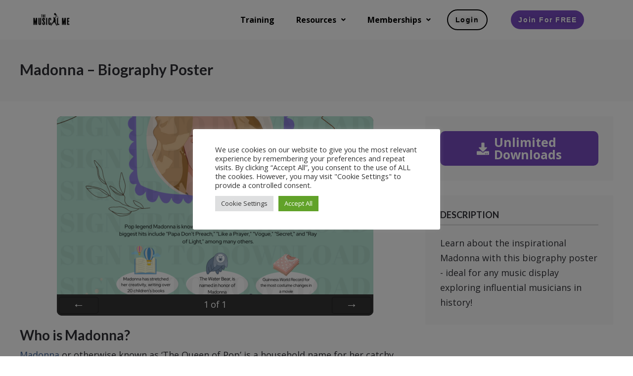

--- FILE ---
content_type: text/html; charset=UTF-8
request_url: https://themusicalme.com/resources/madonna-biography-poster/
body_size: 21122
content:
<!DOCTYPE html>
<html lang="en-GB" prefix="og: https://ogp.me/ns#">
<head>
	<meta charset="UTF-8" />
	<meta name="viewport" content="width=device-width, initial-scale=1" />
	<link rel="profile" href="http://gmpg.org/xfn/11" />
	<link rel="pingback" href="https://themusicalme.com/xmlrpc.php" />
		<style>img:is([sizes="auto" i], [sizes^="auto," i]) { contain-intrinsic-size: 3000px 1500px }</style>
	
<!-- Search Engine Optimization by Rank Math PRO - https://rankmath.com/ -->
<meta name="description" content="Learn about the inspirational Madonna with this biography poster - ideal for any music display exploring influential musicians in history!"/>
<meta name="robots" content="follow, index, max-snippet:-1, max-video-preview:-1, max-image-preview:large"/>
<link rel="canonical" href="https://themusicalme.com/resources/madonna-biography-poster/" />
<meta property="og:locale" content="en_GB" />
<meta property="og:type" content="article" />
<meta property="og:title" content="The Amazing Madonna - Biography Poster // The Musical Me" />
<meta property="og:description" content="Learn about the inspirational Madonna with this biography poster - ideal for any music display exploring influential musicians in history!" />
<meta property="og:url" content="https://themusicalme.com/resources/madonna-biography-poster/" />
<meta property="og:site_name" content="The Musical Me" />
<meta property="og:updated_time" content="2024-03-07T11:59:51+00:00" />
<meta property="og:image" content="https://themusicalme.com/wp-content/uploads/2021/12/MADONNA-750-x-500-px.png" />
<meta property="og:image:secure_url" content="https://themusicalme.com/wp-content/uploads/2021/12/MADONNA-750-x-500-px.png" />
<meta property="og:image:width" content="750" />
<meta property="og:image:height" content="500" />
<meta property="og:image:alt" content="madonna" />
<meta property="og:image:type" content="image/png" />
<meta property="og:video" content="https://www.youtube.com/embed/79fzeNUqQbQ" />
<meta property="video:duration" content="338" />
<meta property="ya:ovs:upload_date" content="2009-10-26" />
<meta property="ya:ovs:allow_embed" content="true" />
<meta name="twitter:card" content="summary_large_image" />
<meta name="twitter:title" content="The Amazing Madonna - Biography Poster // The Musical Me" />
<meta name="twitter:description" content="Learn about the inspirational Madonna with this biography poster - ideal for any music display exploring influential musicians in history!" />
<meta name="twitter:image" content="https://themusicalme.com/wp-content/uploads/2021/12/MADONNA-750-x-500-px.png" />
<script type="application/ld+json" class="rank-math-schema-pro">{"@context":"https://schema.org","@graph":[{"@type":["EducationalOrganization","Organization"],"@id":"https://themusicalme.com/#organization","name":"The Musical Me","url":"https://themusicalme.com","logo":{"@type":"ImageObject","@id":"https://themusicalme.com/#logo","url":"https://themusicalme.com/wp-content/uploads/2021/01/logo.jpg","contentUrl":"https://themusicalme.com/wp-content/uploads/2021/01/logo.jpg","caption":"The Musical Me","inLanguage":"en-GB","width":"1000","height":"1000"}},{"@type":"WebSite","@id":"https://themusicalme.com/#website","url":"https://themusicalme.com","name":"The Musical Me","publisher":{"@id":"https://themusicalme.com/#organization"},"inLanguage":"en-GB"},{"@type":"ImageObject","@id":"https://themusicalme.com/wp-content/uploads/2021/12/MADONNA-750-x-500-px.png","url":"https://themusicalme.com/wp-content/uploads/2021/12/MADONNA-750-x-500-px.png","width":"750","height":"500","caption":"madonna","inLanguage":"en-GB"},{"@type":"WebPage","@id":"https://themusicalme.com/resources/madonna-biography-poster/#webpage","url":"https://themusicalme.com/resources/madonna-biography-poster/","name":"The Amazing Madonna - Biography Poster // The Musical Me","datePublished":"2021-12-13T13:39:01+00:00","dateModified":"2024-03-07T11:59:51+00:00","isPartOf":{"@id":"https://themusicalme.com/#website"},"primaryImageOfPage":{"@id":"https://themusicalme.com/wp-content/uploads/2021/12/MADONNA-750-x-500-px.png"},"inLanguage":"en-GB"},{"@type":"VideoObject","name":"Madonna - Like A Prayer (Official Video)","description":"You&#039;re watching the official music video for &quot;Like A Prayer&quot; from Madonna&#039;s album &#039;Like A Prayer&#039; released on Sire Records in 1989. Buy/Stream the &#039;Like A Pr...","uploadDate":"2009-10-26","thumbnailUrl":"https://themusicalme.com/wp-content/uploads/2021/12/MADONNA-750-x-500-px.png","embedUrl":"https://www.youtube.com/embed/79fzeNUqQbQ","duration":"PT5M38S","width":"480","height":"360","isFamilyFriendly":"True","@id":"https://themusicalme.com/resources/madonna-biography-poster/#schema-124210","isPartOf":{"@id":"https://themusicalme.com/resources/madonna-biography-poster/#webpage"},"publisher":{"@id":"https://themusicalme.com/#organization"},"inLanguage":"en-GB","mainEntityOfPage":{"@id":"https://themusicalme.com/resources/madonna-biography-poster/#webpage"}}]}</script>
<!-- /Rank Math WordPress SEO plugin -->

<link rel='dns-prefetch' href='//fonts.googleapis.com' />
<script type="text/javascript">
/* <![CDATA[ */
window._wpemojiSettings = {"baseUrl":"https:\/\/s.w.org\/images\/core\/emoji\/15.0.3\/72x72\/","ext":".png","svgUrl":"https:\/\/s.w.org\/images\/core\/emoji\/15.0.3\/svg\/","svgExt":".svg","source":{"concatemoji":"https:\/\/themusicalme.com\/wp-includes\/js\/wp-emoji-release.min.js?ver=6.7.4"}};
/*! This file is auto-generated */
!function(i,n){var o,s,e;function c(e){try{var t={supportTests:e,timestamp:(new Date).valueOf()};sessionStorage.setItem(o,JSON.stringify(t))}catch(e){}}function p(e,t,n){e.clearRect(0,0,e.canvas.width,e.canvas.height),e.fillText(t,0,0);var t=new Uint32Array(e.getImageData(0,0,e.canvas.width,e.canvas.height).data),r=(e.clearRect(0,0,e.canvas.width,e.canvas.height),e.fillText(n,0,0),new Uint32Array(e.getImageData(0,0,e.canvas.width,e.canvas.height).data));return t.every(function(e,t){return e===r[t]})}function u(e,t,n){switch(t){case"flag":return n(e,"\ud83c\udff3\ufe0f\u200d\u26a7\ufe0f","\ud83c\udff3\ufe0f\u200b\u26a7\ufe0f")?!1:!n(e,"\ud83c\uddfa\ud83c\uddf3","\ud83c\uddfa\u200b\ud83c\uddf3")&&!n(e,"\ud83c\udff4\udb40\udc67\udb40\udc62\udb40\udc65\udb40\udc6e\udb40\udc67\udb40\udc7f","\ud83c\udff4\u200b\udb40\udc67\u200b\udb40\udc62\u200b\udb40\udc65\u200b\udb40\udc6e\u200b\udb40\udc67\u200b\udb40\udc7f");case"emoji":return!n(e,"\ud83d\udc26\u200d\u2b1b","\ud83d\udc26\u200b\u2b1b")}return!1}function f(e,t,n){var r="undefined"!=typeof WorkerGlobalScope&&self instanceof WorkerGlobalScope?new OffscreenCanvas(300,150):i.createElement("canvas"),a=r.getContext("2d",{willReadFrequently:!0}),o=(a.textBaseline="top",a.font="600 32px Arial",{});return e.forEach(function(e){o[e]=t(a,e,n)}),o}function t(e){var t=i.createElement("script");t.src=e,t.defer=!0,i.head.appendChild(t)}"undefined"!=typeof Promise&&(o="wpEmojiSettingsSupports",s=["flag","emoji"],n.supports={everything:!0,everythingExceptFlag:!0},e=new Promise(function(e){i.addEventListener("DOMContentLoaded",e,{once:!0})}),new Promise(function(t){var n=function(){try{var e=JSON.parse(sessionStorage.getItem(o));if("object"==typeof e&&"number"==typeof e.timestamp&&(new Date).valueOf()<e.timestamp+604800&&"object"==typeof e.supportTests)return e.supportTests}catch(e){}return null}();if(!n){if("undefined"!=typeof Worker&&"undefined"!=typeof OffscreenCanvas&&"undefined"!=typeof URL&&URL.createObjectURL&&"undefined"!=typeof Blob)try{var e="postMessage("+f.toString()+"("+[JSON.stringify(s),u.toString(),p.toString()].join(",")+"));",r=new Blob([e],{type:"text/javascript"}),a=new Worker(URL.createObjectURL(r),{name:"wpTestEmojiSupports"});return void(a.onmessage=function(e){c(n=e.data),a.terminate(),t(n)})}catch(e){}c(n=f(s,u,p))}t(n)}).then(function(e){for(var t in e)n.supports[t]=e[t],n.supports.everything=n.supports.everything&&n.supports[t],"flag"!==t&&(n.supports.everythingExceptFlag=n.supports.everythingExceptFlag&&n.supports[t]);n.supports.everythingExceptFlag=n.supports.everythingExceptFlag&&!n.supports.flag,n.DOMReady=!1,n.readyCallback=function(){n.DOMReady=!0}}).then(function(){return e}).then(function(){var e;n.supports.everything||(n.readyCallback(),(e=n.source||{}).concatemoji?t(e.concatemoji):e.wpemoji&&e.twemoji&&(t(e.twemoji),t(e.wpemoji)))}))}((window,document),window._wpemojiSettings);
/* ]]> */
</script>
<link rel='stylesheet' id='grassblade-css' href='https://themusicalme.com/wp-content/plugins/grassblade/css/styles.css?ver=4.1.5' type='text/css' media='all' />
<link rel='stylesheet' id='mp-theme-css' href='https://themusicalme.com/wp-content/plugins/memberpress/css/ui/theme.css?ver=1.12.10' type='text/css' media='all' />
<link rel='stylesheet' id='hfe-widgets-style-css' href='https://themusicalme.com/wp-content/plugins/header-footer-elementor/inc/widgets-css/frontend.css?ver=2.7.0' type='text/css' media='all' />
<style id='wp-emoji-styles-inline-css' type='text/css'>

	img.wp-smiley, img.emoji {
		display: inline !important;
		border: none !important;
		box-shadow: none !important;
		height: 1em !important;
		width: 1em !important;
		margin: 0 0.07em !important;
		vertical-align: -0.1em !important;
		background: none !important;
		padding: 0 !important;
	}
</style>
<link rel='stylesheet' id='wp-block-library-css' href='https://themusicalme.com/wp-includes/css/dist/block-library/style.min.css?ver=6.7.4' type='text/css' media='all' />
<link rel='stylesheet' id='activecampaign-form-block-css' href='https://themusicalme.com/wp-content/plugins/activecampaign-subscription-forms/activecampaign-form-block/build/style-index.css?ver=1763125991' type='text/css' media='all' />
<link rel='stylesheet' id='awsm-ead-public-css' href='https://themusicalme.com/wp-content/plugins/embed-any-document/css/embed-public.min.css?ver=2.7.8' type='text/css' media='all' />
<style id='classic-theme-styles-inline-css' type='text/css'>
/*! This file is auto-generated */
.wp-block-button__link{color:#fff;background-color:#32373c;border-radius:9999px;box-shadow:none;text-decoration:none;padding:calc(.667em + 2px) calc(1.333em + 2px);font-size:1.125em}.wp-block-file__button{background:#32373c;color:#fff;text-decoration:none}
</style>
<style id='global-styles-inline-css' type='text/css'>
:root{--wp--preset--aspect-ratio--square: 1;--wp--preset--aspect-ratio--4-3: 4/3;--wp--preset--aspect-ratio--3-4: 3/4;--wp--preset--aspect-ratio--3-2: 3/2;--wp--preset--aspect-ratio--2-3: 2/3;--wp--preset--aspect-ratio--16-9: 16/9;--wp--preset--aspect-ratio--9-16: 9/16;--wp--preset--color--black: #000000;--wp--preset--color--cyan-bluish-gray: #abb8c3;--wp--preset--color--white: #ffffff;--wp--preset--color--pale-pink: #f78da7;--wp--preset--color--vivid-red: #cf2e2e;--wp--preset--color--luminous-vivid-orange: #ff6900;--wp--preset--color--luminous-vivid-amber: #fcb900;--wp--preset--color--light-green-cyan: #7bdcb5;--wp--preset--color--vivid-green-cyan: #00d084;--wp--preset--color--pale-cyan-blue: #8ed1fc;--wp--preset--color--vivid-cyan-blue: #0693e3;--wp--preset--color--vivid-purple: #9b51e0;--wp--preset--gradient--vivid-cyan-blue-to-vivid-purple: linear-gradient(135deg,rgba(6,147,227,1) 0%,rgb(155,81,224) 100%);--wp--preset--gradient--light-green-cyan-to-vivid-green-cyan: linear-gradient(135deg,rgb(122,220,180) 0%,rgb(0,208,130) 100%);--wp--preset--gradient--luminous-vivid-amber-to-luminous-vivid-orange: linear-gradient(135deg,rgba(252,185,0,1) 0%,rgba(255,105,0,1) 100%);--wp--preset--gradient--luminous-vivid-orange-to-vivid-red: linear-gradient(135deg,rgba(255,105,0,1) 0%,rgb(207,46,46) 100%);--wp--preset--gradient--very-light-gray-to-cyan-bluish-gray: linear-gradient(135deg,rgb(238,238,238) 0%,rgb(169,184,195) 100%);--wp--preset--gradient--cool-to-warm-spectrum: linear-gradient(135deg,rgb(74,234,220) 0%,rgb(151,120,209) 20%,rgb(207,42,186) 40%,rgb(238,44,130) 60%,rgb(251,105,98) 80%,rgb(254,248,76) 100%);--wp--preset--gradient--blush-light-purple: linear-gradient(135deg,rgb(255,206,236) 0%,rgb(152,150,240) 100%);--wp--preset--gradient--blush-bordeaux: linear-gradient(135deg,rgb(254,205,165) 0%,rgb(254,45,45) 50%,rgb(107,0,62) 100%);--wp--preset--gradient--luminous-dusk: linear-gradient(135deg,rgb(255,203,112) 0%,rgb(199,81,192) 50%,rgb(65,88,208) 100%);--wp--preset--gradient--pale-ocean: linear-gradient(135deg,rgb(255,245,203) 0%,rgb(182,227,212) 50%,rgb(51,167,181) 100%);--wp--preset--gradient--electric-grass: linear-gradient(135deg,rgb(202,248,128) 0%,rgb(113,206,126) 100%);--wp--preset--gradient--midnight: linear-gradient(135deg,rgb(2,3,129) 0%,rgb(40,116,252) 100%);--wp--preset--font-size--small: 13px;--wp--preset--font-size--medium: 20px;--wp--preset--font-size--large: 36px;--wp--preset--font-size--x-large: 42px;--wp--preset--spacing--20: 0.44rem;--wp--preset--spacing--30: 0.67rem;--wp--preset--spacing--40: 1rem;--wp--preset--spacing--50: 1.5rem;--wp--preset--spacing--60: 2.25rem;--wp--preset--spacing--70: 3.38rem;--wp--preset--spacing--80: 5.06rem;--wp--preset--shadow--natural: 6px 6px 9px rgba(0, 0, 0, 0.2);--wp--preset--shadow--deep: 12px 12px 50px rgba(0, 0, 0, 0.4);--wp--preset--shadow--sharp: 6px 6px 0px rgba(0, 0, 0, 0.2);--wp--preset--shadow--outlined: 6px 6px 0px -3px rgba(255, 255, 255, 1), 6px 6px rgba(0, 0, 0, 1);--wp--preset--shadow--crisp: 6px 6px 0px rgba(0, 0, 0, 1);}:where(.is-layout-flex){gap: 0.5em;}:where(.is-layout-grid){gap: 0.5em;}body .is-layout-flex{display: flex;}.is-layout-flex{flex-wrap: wrap;align-items: center;}.is-layout-flex > :is(*, div){margin: 0;}body .is-layout-grid{display: grid;}.is-layout-grid > :is(*, div){margin: 0;}:where(.wp-block-columns.is-layout-flex){gap: 2em;}:where(.wp-block-columns.is-layout-grid){gap: 2em;}:where(.wp-block-post-template.is-layout-flex){gap: 1.25em;}:where(.wp-block-post-template.is-layout-grid){gap: 1.25em;}.has-black-color{color: var(--wp--preset--color--black) !important;}.has-cyan-bluish-gray-color{color: var(--wp--preset--color--cyan-bluish-gray) !important;}.has-white-color{color: var(--wp--preset--color--white) !important;}.has-pale-pink-color{color: var(--wp--preset--color--pale-pink) !important;}.has-vivid-red-color{color: var(--wp--preset--color--vivid-red) !important;}.has-luminous-vivid-orange-color{color: var(--wp--preset--color--luminous-vivid-orange) !important;}.has-luminous-vivid-amber-color{color: var(--wp--preset--color--luminous-vivid-amber) !important;}.has-light-green-cyan-color{color: var(--wp--preset--color--light-green-cyan) !important;}.has-vivid-green-cyan-color{color: var(--wp--preset--color--vivid-green-cyan) !important;}.has-pale-cyan-blue-color{color: var(--wp--preset--color--pale-cyan-blue) !important;}.has-vivid-cyan-blue-color{color: var(--wp--preset--color--vivid-cyan-blue) !important;}.has-vivid-purple-color{color: var(--wp--preset--color--vivid-purple) !important;}.has-black-background-color{background-color: var(--wp--preset--color--black) !important;}.has-cyan-bluish-gray-background-color{background-color: var(--wp--preset--color--cyan-bluish-gray) !important;}.has-white-background-color{background-color: var(--wp--preset--color--white) !important;}.has-pale-pink-background-color{background-color: var(--wp--preset--color--pale-pink) !important;}.has-vivid-red-background-color{background-color: var(--wp--preset--color--vivid-red) !important;}.has-luminous-vivid-orange-background-color{background-color: var(--wp--preset--color--luminous-vivid-orange) !important;}.has-luminous-vivid-amber-background-color{background-color: var(--wp--preset--color--luminous-vivid-amber) !important;}.has-light-green-cyan-background-color{background-color: var(--wp--preset--color--light-green-cyan) !important;}.has-vivid-green-cyan-background-color{background-color: var(--wp--preset--color--vivid-green-cyan) !important;}.has-pale-cyan-blue-background-color{background-color: var(--wp--preset--color--pale-cyan-blue) !important;}.has-vivid-cyan-blue-background-color{background-color: var(--wp--preset--color--vivid-cyan-blue) !important;}.has-vivid-purple-background-color{background-color: var(--wp--preset--color--vivid-purple) !important;}.has-black-border-color{border-color: var(--wp--preset--color--black) !important;}.has-cyan-bluish-gray-border-color{border-color: var(--wp--preset--color--cyan-bluish-gray) !important;}.has-white-border-color{border-color: var(--wp--preset--color--white) !important;}.has-pale-pink-border-color{border-color: var(--wp--preset--color--pale-pink) !important;}.has-vivid-red-border-color{border-color: var(--wp--preset--color--vivid-red) !important;}.has-luminous-vivid-orange-border-color{border-color: var(--wp--preset--color--luminous-vivid-orange) !important;}.has-luminous-vivid-amber-border-color{border-color: var(--wp--preset--color--luminous-vivid-amber) !important;}.has-light-green-cyan-border-color{border-color: var(--wp--preset--color--light-green-cyan) !important;}.has-vivid-green-cyan-border-color{border-color: var(--wp--preset--color--vivid-green-cyan) !important;}.has-pale-cyan-blue-border-color{border-color: var(--wp--preset--color--pale-cyan-blue) !important;}.has-vivid-cyan-blue-border-color{border-color: var(--wp--preset--color--vivid-cyan-blue) !important;}.has-vivid-purple-border-color{border-color: var(--wp--preset--color--vivid-purple) !important;}.has-vivid-cyan-blue-to-vivid-purple-gradient-background{background: var(--wp--preset--gradient--vivid-cyan-blue-to-vivid-purple) !important;}.has-light-green-cyan-to-vivid-green-cyan-gradient-background{background: var(--wp--preset--gradient--light-green-cyan-to-vivid-green-cyan) !important;}.has-luminous-vivid-amber-to-luminous-vivid-orange-gradient-background{background: var(--wp--preset--gradient--luminous-vivid-amber-to-luminous-vivid-orange) !important;}.has-luminous-vivid-orange-to-vivid-red-gradient-background{background: var(--wp--preset--gradient--luminous-vivid-orange-to-vivid-red) !important;}.has-very-light-gray-to-cyan-bluish-gray-gradient-background{background: var(--wp--preset--gradient--very-light-gray-to-cyan-bluish-gray) !important;}.has-cool-to-warm-spectrum-gradient-background{background: var(--wp--preset--gradient--cool-to-warm-spectrum) !important;}.has-blush-light-purple-gradient-background{background: var(--wp--preset--gradient--blush-light-purple) !important;}.has-blush-bordeaux-gradient-background{background: var(--wp--preset--gradient--blush-bordeaux) !important;}.has-luminous-dusk-gradient-background{background: var(--wp--preset--gradient--luminous-dusk) !important;}.has-pale-ocean-gradient-background{background: var(--wp--preset--gradient--pale-ocean) !important;}.has-electric-grass-gradient-background{background: var(--wp--preset--gradient--electric-grass) !important;}.has-midnight-gradient-background{background: var(--wp--preset--gradient--midnight) !important;}.has-small-font-size{font-size: var(--wp--preset--font-size--small) !important;}.has-medium-font-size{font-size: var(--wp--preset--font-size--medium) !important;}.has-large-font-size{font-size: var(--wp--preset--font-size--large) !important;}.has-x-large-font-size{font-size: var(--wp--preset--font-size--x-large) !important;}
:where(.wp-block-post-template.is-layout-flex){gap: 1.25em;}:where(.wp-block-post-template.is-layout-grid){gap: 1.25em;}
:where(.wp-block-columns.is-layout-flex){gap: 2em;}:where(.wp-block-columns.is-layout-grid){gap: 2em;}
:root :where(.wp-block-pullquote){font-size: 1.5em;line-height: 1.6;}
</style>
<link rel='stylesheet' id='cookie-law-info-css' href='https://themusicalme.com/wp-content/plugins/cookie-law-info/legacy/public/css/cookie-law-info-public.css?ver=3.3.7' type='text/css' media='all' />
<link rel='stylesheet' id='cookie-law-info-gdpr-css' href='https://themusicalme.com/wp-content/plugins/cookie-law-info/legacy/public/css/cookie-law-info-gdpr.css?ver=3.3.7' type='text/css' media='all' />
<link rel='stylesheet' id='foobox-free-min-css' href='https://themusicalme.com/wp-content/plugins/foobox-image-lightbox/free/css/foobox.free.min.css?ver=2.7.35' type='text/css' media='all' />
<link rel='stylesheet' id='foogallery-core-css' href='https://themusicalme.com/wp-content/plugins/foogallery-premium/pro/extensions/default-templates/shared/css/foogallery.min.css?ver=2.4.29' type='text/css' media='all' />
<link rel='stylesheet' id='tnado_hidefi_styles-css' href='https://themusicalme.com/wp-content/plugins/hide-featured-image-on-all-single-pagepost//tnado-styles.css?ver=6.7.4' type='text/css' media='all' />
<link rel='stylesheet' id='learndash_quiz_front_css-css' href='//themusicalme.com/wp-content/plugins/sfwd-lms/themes/legacy/templates/learndash_quiz_front.min.css?ver=3.4.2.1' type='text/css' media='all' />
<link rel='stylesheet' id='jquery-dropdown-css-css' href='//themusicalme.com/wp-content/plugins/sfwd-lms/assets/css/jquery.dropdown.min.css?ver=3.4.2.1' type='text/css' media='all' />
<link rel='stylesheet' id='learndash_lesson_video-css' href='//themusicalme.com/wp-content/plugins/sfwd-lms/themes/legacy/templates/learndash_lesson_video.min.css?ver=3.4.2.1' type='text/css' media='all' />
<link rel='stylesheet' id='learndash-front-css' href='//themusicalme.com/wp-content/plugins/sfwd-lms/themes/ld30/assets/css/learndash.min.css?ver=3.4.2.1' type='text/css' media='all' />
<link rel='stylesheet' id='widgetopts-styles-css' href='https://themusicalme.com/wp-content/plugins/widget-options/assets/css/widget-options.css?ver=4.1.3' type='text/css' media='all' />
<link rel='stylesheet' id='tribe-events-v2-single-skeleton-css' href='https://themusicalme.com/wp-content/plugins/the-events-calendar/build/css/tribe-events-single-skeleton.css?ver=6.15.12.2' type='text/css' media='all' />
<link rel='stylesheet' id='tribe-events-v2-single-skeleton-full-css' href='https://themusicalme.com/wp-content/plugins/the-events-calendar/build/css/tribe-events-single-full.css?ver=6.15.12.2' type='text/css' media='all' />
<link rel='stylesheet' id='tec-events-elementor-widgets-base-styles-css' href='https://themusicalme.com/wp-content/plugins/the-events-calendar/build/css/integrations/plugins/elementor/widgets/widget-base.css?ver=6.15.12.2' type='text/css' media='all' />
<link rel='stylesheet' id='hfe-style-css' href='https://themusicalme.com/wp-content/plugins/header-footer-elementor/assets/css/header-footer-elementor.css?ver=2.7.0' type='text/css' media='all' />
<link rel='stylesheet' id='elementor-icons-css' href='https://themusicalme.com/wp-content/plugins/elementor/assets/lib/eicons/css/elementor-icons.min.css?ver=5.44.0' type='text/css' media='all' />
<link rel='stylesheet' id='elementor-frontend-css' href='https://themusicalme.com/wp-content/plugins/elementor/assets/css/frontend.min.css?ver=3.33.2' type='text/css' media='all' />
<link rel='stylesheet' id='elementor-post-22587-css' href='https://themusicalme.com/wp-content/uploads/elementor/css/post-22587.css?ver=1764249149' type='text/css' media='all' />
<link rel='stylesheet' id='ct-pro-style-css' href='https://themusicalme.com/wp-content/plugins/countdown-timer-pro-for-elementor/assets/css/countdown-timer-widget-pro.css?ver=6.7.4' type='text/css' media='all' />
<link rel='stylesheet' id='ooohboi-steroids-styles-css' href='https://themusicalme.com/wp-content/plugins/ooohboi-steroids-for-elementor/assets/css/main.css?ver=2.1.2426082023' type='text/css' media='all' />
<link rel='stylesheet' id='elementor-post-43080-css' href='https://themusicalme.com/wp-content/uploads/elementor/css/post-43080.css?ver=1764249345' type='text/css' media='all' />
<link rel='stylesheet' id='parent-style-css' href='https://themusicalme.com/wp-content/themes/memberoni/style.css?ver=1.9.1.2' type='text/css' media='all' />
<link rel='stylesheet' id='memberoni-styles-css' href='https://themusicalme.com/wp-content/themes/memberoni/style/style.css?ver=1.9.1.2' type='text/css' media='all' />
<link rel='stylesheet' id='child-style-css' href='https://themusicalme.com/wp-content/themes/memberoni-child/style.css?ver=1.0.1' type='text/css' media='all' />
<link rel='stylesheet' id='google-fonts-css' href='//fonts.googleapis.com/css?family=Open+Sans%3A400%2C600%2C700%7CLato%3A700&#038;ver=6.7.4' type='text/css' media='all' />
<link rel='stylesheet' id='font-awesome-css' href='https://themusicalme.com/wp-content/plugins/elementor/assets/lib/font-awesome/css/font-awesome.min.css?ver=4.7.0' type='text/css' media='all' />
<link rel='stylesheet' id='jet-popup-frontend-css' href='https://themusicalme.com/wp-content/plugins/jet-popup/assets/css/jet-popup-frontend.css?ver=2.0.10' type='text/css' media='all' />
<link rel='stylesheet' id='elementor-post-40103-css' href='https://themusicalme.com/wp-content/uploads/elementor/css/post-40103.css?ver=1764249151' type='text/css' media='all' />
<link rel='stylesheet' id='recent-posts-widget-with-thumbnails-public-style-css' href='https://themusicalme.com/wp-content/plugins/recent-posts-widget-with-thumbnails/public.css?ver=7.1.1' type='text/css' media='all' />
<link rel='stylesheet' id='hfe-elementor-icons-css' href='https://themusicalme.com/wp-content/plugins/elementor/assets/lib/eicons/css/elementor-icons.min.css?ver=5.34.0' type='text/css' media='all' />
<link rel='stylesheet' id='hfe-icons-list-css' href='https://themusicalme.com/wp-content/plugins/elementor/assets/css/widget-icon-list.min.css?ver=3.24.3' type='text/css' media='all' />
<link rel='stylesheet' id='hfe-social-icons-css' href='https://themusicalme.com/wp-content/plugins/elementor/assets/css/widget-social-icons.min.css?ver=3.24.0' type='text/css' media='all' />
<link rel='stylesheet' id='hfe-social-share-icons-brands-css' href='https://themusicalme.com/wp-content/plugins/elementor/assets/lib/font-awesome/css/brands.css?ver=5.15.3' type='text/css' media='all' />
<link rel='stylesheet' id='hfe-social-share-icons-fontawesome-css' href='https://themusicalme.com/wp-content/plugins/elementor/assets/lib/font-awesome/css/fontawesome.css?ver=5.15.3' type='text/css' media='all' />
<link rel='stylesheet' id='hfe-nav-menu-icons-css' href='https://themusicalme.com/wp-content/plugins/elementor/assets/lib/font-awesome/css/solid.css?ver=5.15.3' type='text/css' media='all' />
<link rel='stylesheet' id='hfe-widget-blockquote-css' href='https://themusicalme.com/wp-content/plugins/elementor-pro/assets/css/widget-blockquote.min.css?ver=3.25.0' type='text/css' media='all' />
<link rel='stylesheet' id='hfe-mega-menu-css' href='https://themusicalme.com/wp-content/plugins/elementor-pro/assets/css/widget-mega-menu.min.css?ver=3.26.2' type='text/css' media='all' />
<link rel='stylesheet' id='hfe-nav-menu-widget-css' href='https://themusicalme.com/wp-content/plugins/elementor-pro/assets/css/widget-nav-menu.min.css?ver=3.26.0' type='text/css' media='all' />
<link rel='stylesheet' id='elementor-gf-local-roboto-css' href='https://themusicalme.com/wp-content/uploads/elementor/google-fonts/css/roboto.css?ver=1742260326' type='text/css' media='all' />
<link rel='stylesheet' id='elementor-gf-local-robotoslab-css' href='https://themusicalme.com/wp-content/uploads/elementor/google-fonts/css/robotoslab.css?ver=1742260327' type='text/css' media='all' />
<link rel='stylesheet' id='elementor-icons-shared-0-css' href='https://themusicalme.com/wp-content/plugins/elementor/assets/lib/font-awesome/css/fontawesome.min.css?ver=5.15.3' type='text/css' media='all' />
<link rel='stylesheet' id='elementor-icons-fa-solid-css' href='https://themusicalme.com/wp-content/plugins/elementor/assets/lib/font-awesome/css/solid.min.css?ver=5.15.3' type='text/css' media='all' />
<link rel='stylesheet' id='elementor-icons-fa-regular-css' href='https://themusicalme.com/wp-content/plugins/elementor/assets/lib/font-awesome/css/regular.min.css?ver=5.15.3' type='text/css' media='all' />
<script type="text/javascript" src="https://themusicalme.com/wp-includes/js/jquery/jquery.min.js?ver=3.7.1" id="jquery-core-js"></script>
<script type="text/javascript" src="https://themusicalme.com/wp-includes/js/jquery/jquery-migrate.min.js?ver=3.4.1" id="jquery-migrate-js"></script>
<script type="text/javascript" id="jquery-js-after">
/* <![CDATA[ */
!function($){"use strict";$(document).ready(function(){$(this).scrollTop()>100&&$(".hfe-scroll-to-top-wrap").removeClass("hfe-scroll-to-top-hide"),$(window).scroll(function(){$(this).scrollTop()<100?$(".hfe-scroll-to-top-wrap").fadeOut(300):$(".hfe-scroll-to-top-wrap").fadeIn(300)}),$(".hfe-scroll-to-top-wrap").on("click",function(){$("html, body").animate({scrollTop:0},300);return!1})})}(jQuery);
!function($){'use strict';$(document).ready(function(){var bar=$('.hfe-reading-progress-bar');if(!bar.length)return;$(window).on('scroll',function(){var s=$(window).scrollTop(),d=$(document).height()-$(window).height(),p=d? s/d*100:0;bar.css('width',p+'%')});});}(jQuery);
/* ]]> */
</script>
<script type="text/javascript" id="gb-user-profile-js-extra">
/* <![CDATA[ */
var gb_profile = {"date":"Date","score":"Score","status":"Status","timespent":"Timespent","quiz_report":"Quiz Report","completed":"Completed","attempted":"Attempted","passed":"Passed","failed":"Failed","in_progress":"In Progress","datatables_language":{"sEmptyTable":"No data available in table","sInfo":"Showing _START_ to _END_ of _TOTAL_ entries","sInfoEmpty":"Showing 0 to 0 of 0 entries","sInfoFiltered":"(filtered from _MAX_ total entries)","sInfoPostFix":"","sInfoThousands":",","sLengthMenu":"Show _MENU_ entries","sLoadingRecords":"Loading...","sProcessing":"Processing...","sSearch":"Search:","sZeroRecords":"No matching records found","oPaginate":{"sFirst":"First","sLast":"Last","sNext":"Next","sPrevious":"Previous"},"oAria":{"sSortAscending":": activate to sort column ascending","sSortDescending":": activate to sort column descending"}},"plugin_dir_url":"https:\/\/themusicalme.com\/wp-content\/plugins\/grassblade"};
/* ]]> */
</script>
<script type="text/javascript" src="https://themusicalme.com/wp-content/plugins/grassblade/addons/user_report/js/script.js?ver=4.1.5" id="gb-user-profile-js"></script>
<script type="text/javascript" id="cookie-law-info-js-extra">
/* <![CDATA[ */
var Cli_Data = {"nn_cookie_ids":[],"cookielist":[],"non_necessary_cookies":[],"ccpaEnabled":"","ccpaRegionBased":"","ccpaBarEnabled":"","strictlyEnabled":["necessary","obligatoire"],"ccpaType":"gdpr","js_blocking":"1","custom_integration":"","triggerDomRefresh":"","secure_cookies":""};
var cli_cookiebar_settings = {"animate_speed_hide":"500","animate_speed_show":"500","background":"#FFF","border":"#b1a6a6c2","border_on":"","button_1_button_colour":"#61a229","button_1_button_hover":"#4e8221","button_1_link_colour":"#fff","button_1_as_button":"1","button_1_new_win":"","button_2_button_colour":"#333","button_2_button_hover":"#292929","button_2_link_colour":"#444","button_2_as_button":"","button_2_hidebar":"","button_3_button_colour":"#dedfe0","button_3_button_hover":"#b2b2b3","button_3_link_colour":"#333333","button_3_as_button":"1","button_3_new_win":"","button_4_button_colour":"#dedfe0","button_4_button_hover":"#b2b2b3","button_4_link_colour":"#333333","button_4_as_button":"1","button_7_button_colour":"#61a229","button_7_button_hover":"#4e8221","button_7_link_colour":"#fff","button_7_as_button":"1","button_7_new_win":"","font_family":"inherit","header_fix":"","notify_animate_hide":"1","notify_animate_show":"","notify_div_id":"#cookie-law-info-bar","notify_position_horizontal":"right","notify_position_vertical":"bottom","scroll_close":"","scroll_close_reload":"","accept_close_reload":"","reject_close_reload":"","showagain_tab":"","showagain_background":"#fff","showagain_border":"#000","showagain_div_id":"#cookie-law-info-again","showagain_x_position":"100px","text":"#333333","show_once_yn":"","show_once":"10000","logging_on":"","as_popup":"","popup_overlay":"1","bar_heading_text":"","cookie_bar_as":"popup","popup_showagain_position":"bottom-right","widget_position":"left"};
var log_object = {"ajax_url":"https:\/\/themusicalme.com\/wp-admin\/admin-ajax.php"};
/* ]]> */
</script>
<script type="text/javascript" src="https://themusicalme.com/wp-content/plugins/cookie-law-info/legacy/public/js/cookie-law-info-public.js?ver=3.3.7" id="cookie-law-info-js"></script>
<script type="text/javascript" src="https://themusicalme.com/wp-content/themes/memberoni/scripts/jquery.fitvids.min.js?ver=6.7.4" id="fitvids-js"></script>
<script type="text/javascript" id="foobox-free-min-js-before">
/* <![CDATA[ */
/* Run FooBox FREE (v2.7.35) */
var FOOBOX = window.FOOBOX = {
	ready: true,
	disableOthers: false,
	o: {wordpress: { enabled: true }, countMessage:'image %index of %total', captions: { dataTitle: ["captionTitle","title","elementorLightboxTitle"], dataDesc: ["captionDesc","description","elementorLightboxDescription"] }, rel: '', excludes:'.fbx-link,.nofoobox,.nolightbox,a[href*="pinterest.com/pin/create/button/"]', affiliate : { enabled: false }},
	selectors: [
		".foogallery-container.foogallery-lightbox-foobox", ".foogallery-container.foogallery-lightbox-foobox-free", ".gallery", ".wp-block-gallery", ".wp-caption", ".wp-block-image", "a:has(img[class*=wp-image-])", ".foobox"
	],
	pre: function( $ ){
		// Custom JavaScript (Pre)
		
	},
	post: function( $ ){
		// Custom JavaScript (Post)
		
		// Custom Captions Code
		
	},
	custom: function( $ ){
		// Custom Extra JS
		
	}
};
/* ]]> */
</script>
<script type="text/javascript" src="https://themusicalme.com/wp-content/plugins/foobox-image-lightbox/free/js/foobox.free.min.js?ver=2.7.35" id="foobox-free-min-js"></script>
<script type="text/javascript" id="grassblade-js-extra">
/* <![CDATA[ */
var gb_data = {"plugin_dir_url":"https:\/\/themusicalme.com\/wp-content\/plugins\/grassblade\/","is_admin":"","is_guest":"1","ajax_url":"https:\/\/themusicalme.com\/wp-admin\/admin-ajax.php","post_id":"35591","lrs_exists":"","completion_tracking_enabled":"","labels":{"content_passed_message":"Congratulations! You have successfully %s the content.","content_failed_message":"You did not pass.","content_getting_result":"Getting your Result ...","passed":"Passed","failed":"Failed","completed":"Completed"}};
/* ]]> */
</script>
<script type="text/javascript" src="https://themusicalme.com/wp-content/plugins/grassblade/js/script.js?ver=4.1.5" id="grassblade-js"></script>
<link rel="https://api.w.org/" href="https://themusicalme.com/wp-json/" /><link rel="alternate" title="JSON" type="application/json" href="https://themusicalme.com/wp-json/wp/v2/resources/35591" /><link rel="EditURI" type="application/rsd+xml" title="RSD" href="https://themusicalme.com/xmlrpc.php?rsd" />
<link rel='shortlink' href='https://themusicalme.com/?p=35591' />
<link rel="alternate" title="oEmbed (JSON)" type="application/json+oembed" href="https://themusicalme.com/wp-json/oembed/1.0/embed?url=https%3A%2F%2Fthemusicalme.com%2Fresources%2Fmadonna-biography-poster%2F" />
<link rel="alternate" title="oEmbed (XML)" type="text/xml+oembed" href="https://themusicalme.com/wp-json/oembed/1.0/embed?url=https%3A%2F%2Fthemusicalme.com%2Fresources%2Fmadonna-biography-poster%2F&#038;format=xml" />
<meta name="tec-api-version" content="v1"><meta name="tec-api-origin" content="https://themusicalme.com"><link rel="alternate" href="https://themusicalme.com/wp-json/tribe/events/v1/" /><script type="text/javascript" src="https://code.evidence.io/js/eyJ0eXAiOiJKV1QiLCJhbGciOiJIUzI1NiJ9.eyJzdWIiOjYwOTR9.FZYUoffjn5Fi6sv0bZYubr4iCdYLmFYtaoq7KcjJCtI"></script>
		<script>
		(function(h,o,t,j,a,r){
			h.hj=h.hj||function(){(h.hj.q=h.hj.q||[]).push(arguments)};
			h._hjSettings={hjid:3036190,hjsv:5};
			a=o.getElementsByTagName('head')[0];
			r=o.createElement('script');r.async=1;
			r.src=t+h._hjSettings.hjid+j+h._hjSettings.hjsv;
			a.appendChild(r);
		})(window,document,'//static.hotjar.com/c/hotjar-','.js?sv=');
		</script>
		
    <style>
    .blue{color:#539ffc}.orange{color:}.green{color:}.yellow{color:}h1.page-title{color:#539ffc}h1.page-title a{color:#539ffc}h1.page-title a:hover{color:}h2.page-title{background-color:;}a{color:}a:hover{color:}.bigbutton,.button,a.atcb-link,a.button,#header a.menu_search,#search .close,#search .btn{background:;color:#fff;}.bigbutton:hover,.button:hover,a.atcb-link:hover,a.button:hover{background:}.bigbutton.inactive,.button.inactive,a.atcb-link.inactive,a.button.inactive{background-color:}.bigbutton.button-orange,.button.button-orange,a.atcb-link.button-orange,a.button.button-orange{background-color:}.bigbutton.button-orange:hover,.button.button-orange:hover,a.atcb-link.button-orange:hover,a.button.button-orange:hover{background-color:}#header{background-color:#2c93d1;}.course-meta-footer .course-meta,
    #nav_main{background-color:#8e2f88}
    #nav_main ul li a{color:}
    #nav_main ul li:hover a{color:}
    #nav_main ul#menu-main-menu>li.current-menu-item>a,
    #nav_main ul#menu-main-menu>li.highlight>a{background-color:;}
    #nav_main ul#menu-main-menu>li.current-menu-item>a:hover,
    #nav_main ul#menu-main-menu>li.highlight>a:hover{background-color:}
    #nav_main ul#menu-main-menu>li.highlight_alt a{color:}
    #nav_main ul ul{background:#8e2f88;}
    #nav_main ul li:hover ul li:hover {background-color:#8e2f88}
    #nav_main ul li:hover ul li a{color:;}
    #nav_main ul li:hover ul li:hover a{color:;}

    ol.commentlist li div.comment-meta a{color:}nav#lesson_categories ul li a{color:#539ffc;}nav#lesson_categories ul li a:hover{background-color:}nav#lesson_categories ul li a.active{background-color:;}nav#lesson_categories ul li.view_all a{background-color:#539ffc;}nav#lesson_categories ul li.view_all a.active{background-color:}nav#lesson_categories ul li.view_all a:hover{color:}.course-listing .course-thumb .coming-soon-overlay .coming-soon-message{background-color:;}.course-listing .course-content h4 a{color:#539ffc}.course-listing.training_listing.listing_history .course-thumb span.viewed_time{background-color:}.course-listing.training_listing.listing_history h6{color:}.course-listing.training_listing.listing_history h6 a{color:}#lesson_list li:hover{color:}.article.article-listing{border-bottom:1px solid #539ffc}.article h1.article_title{color:#539ffc}.article h1.article_title a{color:#539ffc}.article h1.article_title a:hover{color:}#course_lesson_box ul.course_lesson_list li a,#course_lesson_box ul.menu li a{color:#539ffc}#course_lesson_box ul.course_lesson_list li a:hover,#course_lesson_box ul.menu li a:hover{background-color:}#course_lesson_box ul.course_lesson_list li.active,#course_lesson_box ul.menu li.active,#course_lesson_box ul.menu li.current-menu-item > a,#course_lesson_box ul.menu li ul.sub-menu li.current-menu-item > a {background-color:;} #course_lesson_box h1{background-color:#539ffc}#footer{background-color:#2785f7;}#footer .footer_nav ul li a {color: #ffffff;}#footer .footer_nav ul li a:hover {color: ;} #header .user_profile .user_name {color: ;}#header .user_profile nav.member_menu {background:;}#header .user_profile nav.member_menu ul li a {color: ;}#header .user_profile nav.member_menu ul li a:hover{background-color:;color: ;} .button.addthisevent-drop{background-color:!important;}.dashboard_account .user_account .user_details h1{color:}.dashboard_account ul.user_account_links li a{background-color:#539ffc}.dashboard_account ul.user_account_links li a:hover{background-color:}.dashboard .dashboard_sections .section_block h1 a{color:#539ffc}.dashboard .dashboard_sections .section_block h1 a:hover{color:}.dashboard .dashboard_bottom .section_title{border-bottom:1px solid #539ffc}.dashboard .dashboard_bottom .section_title.title_orange{border-color:}.dashboard .dashboard_bottom .section_title.title_blue{border-color:}.dashboard .dashboard_bottom .section_title.title_yellow{border-color:}.dashboard .dashboard_bottom .section_title.title_green{border-color:}.dashboard .dashboard_bottom .recent_content .content_details h1 a{color:#539ffc}.dashboard .dashboard_bottom .recent_content .content_details h1 a:hover{color:}.sidebar aside h3 a{color:#539ffc}.sidebar aside h3 a:hover{color:}.nav-links .nav-next a,.nav-links .nav-previous a{background-color:}.gforms_confirmation_message{border-bottom:8px solid }.highlight{border:3px solid ;}.highlight.highlight_orange{border-color:;}.highlight.highlight_blue{border-color:#539ffc;}.highlight.highlight_green{border-color:;}.highlight a:hover{text-decoration:underline}form input[type=submit]{background:;}form input[type=submit]:hover{background:#539ffc}form input[type=submit].inactive{background-color:}form input[type=submit].button-orange{background-color:}form input[type=submit].button-orange:hover{background-color:}.mp_wrapper table th,.mp_wrapper table thead{background-color:;border:1px solid #539ffc;text-shadow:1px 1px 0 #539ffc;border-bottom:3px solid #539ffc}.mepr-login-actions a[href$='action=newpassword'],.mepr-login-actions a[href$='action=forgot_password'],.mp_wrapper a[href$='action=newpassword'],.mp_wrapper a[href$='action=forgot_password']{background:;}.mepr-login-actions a[href$='action=newpassword']:hover,.mepr-login-actions a[href$='action=forgot_password']:hover,.mp_wrapper a[href$='action=newpassword']:hover,.mp_wrapper a[href$='action=forgot_password']:hover{background:#539ffc}.mepr-login-actions a[href$='action=newpassword'].inactive,.mepr-login-actions a[href$='action=forgot_password'].inactive,.mp_wrapper a[href$='action=newpassword'].inactive,.mp_wrapper a[href$='action=forgot_password'].inactive{background-color:}.mepr-login-actions a[href$='action=newpassword'].button-orange,.mepr-login-actions a[href$='action=forgot_password'].button-orange,.mp_wrapper a[href$='action=newpassword'].button-orange,.mp_wrapper a[href$='action=forgot_password'].button-orange{background-color:}.mepr-login-actions a[href$='action=newpassword'].button-orange:hover,.mepr-login-actions a[href$='action=forgot_password'].button-orange:hover,.mp_wrapper a[href$='action=newpassword'].button-orange:hover,.mp_wrapper a[href$='action=forgot_password'].button-orange:hover{background-color:}#mepr-member-account-wrapper input[type=submit],#mepr_loginform input[type=submit],.mepr-signup-form input[type=submit],.mp_wrapper form input[type=submit]{background:;}#mepr-member-account-wrapper input[type=submit]:hover,#mepr_loginform input[type=submit]:hover,.mepr-signup-form input[type=submit]:hover,.mp_wrapper form input[type=submit]:hover{background:#539ffc}#mepr-member-account-wrapper input[type=submit].inactive,#mepr_loginform input[type=submit].inactive,.mepr-signup-form input[type=submit].inactive,.mp_wrapper form input[type=submit].inactive{background-color:}#mepr-member-account-wrapper input[type=submit].button-orange,#mepr_loginform input[type=submit].button-orange,.mepr-signup-form input[type=submit].button-orange,.mp_wrapper form input[type=submit].button-orange{background-color:}#mepr-member-account-wrapper input[type=submit].button-orange:hover,#mepr_loginform input[type=submit].button-orange:hover,.mepr-signup-form input[type=submit].button-orange:hover,.mp_wrapper form input[type=submit].button-orange:hover{background-color:}#mepr_loginform .mepr_price_cell,.mepr-signup-form .mepr_price_cell{color:#539ffc}#mepr-member-account-wrapper #mepr-account-nav span.mepr-active-nav-tab a,.mp_wrapper #mepr-account-nav span.mepr-active-nav-tab a{background-color:;}.gform_wrapper form input[type=submit]{background:;}.gform_wrapper form input[type=submit]:hover{background:#539ffc}.gform_wrapper form input[type=submit].inactive{background-color:}.gform_wrapper form input[type=submit].button-orange{background-color:}.gform_wrapper form input[type=submit].button-orange:hover{background-color:}.mobile-nav{background-color:#539ffc}#buddypress .comment-reply-link,#buddypress .generic-button a,#buddypress a.button,#buddypress button,#buddypress input[type=button],#buddypress input[type=reset],#buddypress input[type=submit],#buddypress ul.button-nav li a,a.bp-title-button{background:;}#buddypress .comment-reply-link:hover,#buddypress .generic-button a:hover,#buddypress a.button:hover,#buddypress button:hover,#buddypress input[type=button]:hover,#buddypress input[type=reset]:hover,#buddypress input[type=submit]:hover,#buddypress ul.button-nav li a:hover,a.bp-title-button:hover{background:#539ffc}#buddypress .comment-reply-link.inactive,#buddypress .generic-button a.inactive,#buddypress a.button.inactive,#buddypress button.inactive,#buddypress input[type=button].inactive,#buddypress input[type=reset].inactive,#buddypress input[type=submit].inactive,#buddypress ul.button-nav li a.inactive,a.bp-title-button.inactive{background-color:}#buddypress .comment-reply-link.button-orange,#buddypress .generic-button a.button-orange,#buddypress a.button.button-orange,#buddypress button.button-orange,#buddypress input[type=button].button-orange,#buddypress input[type=reset].button-orange,#buddypress input[type=submit].button-orange,#buddypress ul.button-nav li a.button-orange,a.bp-title-button.button-orange{background-color:}#buddypress .comment-reply-link.button-orange:hover,#buddypress .generic-button a.button-orange:hover,#buddypress a.button.button-orange:hover,#buddypress button.button-orange:hover,#buddypress input[type=button].button-orange:hover,#buddypress input[type=reset].button-orange:hover,#buddypress input[type=submit].button-orange:hover,#buddypress ul.button-nav li a.button-orange:hover,a.bp-title-button.button-orange:hover{background-color:}.course-listing .course_completion{background-color:;}.course-listing .course_completion.completed{background-color:#539ffc}.lesson_downloads h2,.jumplinks h3 {background-color: #539ffc;}.lesson_downloads .download_links a span.download_type {background-color: ; }.lesson_downloads .download_links a:hover {color:;}#course_lesson_box.course_downloads .download_type {color: ;}#course_lesson_box ul.course_lesson_list li ul.sub-menu li a:hover,#course_lesson_box ul.menu li ul.sub-menu li a:hover {background-color: ;}#course_lesson_box ul.course_lesson_list li.menu-item-has-children > a,#course_lesson_box ul.menu li.menu-item-has-children > a {background-color: ;}



        .progress-circle span,.pathway_steps .pathway_step .post.completed_step h1 a {color:;}
        
        .post_tools a.post_tool_active,
        .pathway_steps .pathway_step .post_meta_wrap .post_tools a.post_tool_active {color: }
        .post_tools a:hover,
        .pathway_steps .pathway_step .post_meta_wrap .post_tools a:hover {color: }


        .progress-circle.over50 .first50-bar {background-color:;}
        .page_title.course_title .value-bar {border-color:;}
        ul.mobile_menu {background-color:#8e2f88; }
        ul.mobile_menu li a:hover {background-color:; }
        #header .header_menu nav.member_menu li a {color:;}
        #header .header_menu nav.member_menu li a:hover {color:;}
        #header .header_menu nav.member_menu li.current-menu-item a {color:;}
</style>


<style></style><script>
			function mobile_menu() {
			   	var x = document.getElementById("mobile_menu");
			   	if (x.className === "mobile_menu") {
			       	x.className += " responsive";
			   	} else {
			       	x.className = "mobile_menu";
			   	}
			} 
			jQuery(document).ready(function(){
if (jQuery.fn.fitVids) {
jQuery(".lesson_video").fitVids();
			    jQuery(".lesson_content").fitVids();
			    jQuery("#course_overview").fitVids();jQuery(".article").fitVids();jQuery(".page #content").fitVids();jQuery(".pathway_step").fitVids();
			    	jQuery(".roadmap_content_top").fitVids();
}jQuery( "div.user_profile" ).click(function() {
				  jQuery( this ).toggleClass( "member_menu_active" );
				});
				jQuery(".collapse_content .step_description").hide();
	            jQuery(".collapse_content .step_toggle").click(function () {
	                jQuery(this).next(".collapse_content .step_description").slideToggle(250);
	                jQuery(this).toggleClass("expanded");
	            });
			});
		</script><meta name="generator" content="Elementor 3.33.2; features: additional_custom_breakpoints; settings: css_print_method-external, google_font-enabled, font_display-auto">
			<style>
				.e-con.e-parent:nth-of-type(n+4):not(.e-lazyloaded):not(.e-no-lazyload),
				.e-con.e-parent:nth-of-type(n+4):not(.e-lazyloaded):not(.e-no-lazyload) * {
					background-image: none !important;
				}
				@media screen and (max-height: 1024px) {
					.e-con.e-parent:nth-of-type(n+3):not(.e-lazyloaded):not(.e-no-lazyload),
					.e-con.e-parent:nth-of-type(n+3):not(.e-lazyloaded):not(.e-no-lazyload) * {
						background-image: none !important;
					}
				}
				@media screen and (max-height: 640px) {
					.e-con.e-parent:nth-of-type(n+2):not(.e-lazyloaded):not(.e-no-lazyload),
					.e-con.e-parent:nth-of-type(n+2):not(.e-lazyloaded):not(.e-no-lazyload) * {
						background-image: none !important;
					}
				}
			</style>
			<script type="text/javascript" id="google_gtagjs" src="https://www.googletagmanager.com/gtag/js?id=G-G3HKK9KLFJ" async="async"></script>
<script type="text/javascript" id="google_gtagjs-inline">
/* <![CDATA[ */
window.dataLayer = window.dataLayer || [];function gtag(){dataLayer.push(arguments);}gtag('js', new Date());gtag('config', 'G-G3HKK9KLFJ', {} );
/* ]]> */
</script>
<link rel="icon" href="https://themusicalme.com/wp-content/uploads/2021/01/cropped-cropped-fav-01-45x45.png" sizes="32x32" />
<link rel="icon" href="https://themusicalme.com/wp-content/uploads/2021/01/cropped-cropped-fav-01-200x200.png" sizes="192x192" />
<link rel="apple-touch-icon" href="https://themusicalme.com/wp-content/uploads/2021/01/cropped-cropped-fav-01-200x200.png" />
<meta name="msapplication-TileImage" content="https://themusicalme.com/wp-content/uploads/2021/01/cropped-cropped-fav-01-300x300.png" />
		<style type="text/css" id="wp-custom-css">
			img.attachment-full.size-full.wp-post-image {
    display: none;
}
.mb40.course_featured_image {
    margin: -30px;
}
p.course_byline {
    display: none;
}

button {
    display: inline-block;
    box-sizing: border-box;
    padding: 15px 30px;
    text-align: center;
    font-size: inherit;
    cursor: pointer;
    background: #F9AE3E;
    color: #fff;
    line-height: 1em;
    font-family: Lato;
    font-weight: 800;
    font-size: 12px;
    text-transform: uppercase;
    border: 0 none;
	  margin-left: 15px;
    margin-bottom: 5px;
}

.fwpl-item.el-3c5jq.resourcetitle {
    line-height: 24px;
    font-size: large;
    display: block;
    font-family: 'Lato';
    margin-left: 15px;
    margin-bottom: 1.2em;
    margin-top: 15px;
	  
}

.checkbox-round {
    width: 1.3em;
    height: 1.3em;
    background-color: white;
    border-radius: 50%;
    vertical-align: middle;
    border: 1px solid #ddd;
    -webkit-appearance: none;
    outline: none;
    cursor: pointer;
}

.checkbox-round:checked {
    background-color: gray;
}

.download {
	  margin-bottom: 1px;
    display: block;
    padding: 15px 25px;
    color: #fff;
    text-transform: uppercase;
    font-size: 14px;
    line-height: 18px;
    background-color: #dbff6c;
    font-weight: 700;
    font-family: 'Lato';
}

ul#lct-widget-resourcecategories {
    list-style-type: none;
    padding-left: inherit;
}

img.attachment-75x75.size-75x75.wp-post-image {
    border-radius: 50px;
}

aside.sidebar_widget.recent-posts-widget-with-thumbnails {
    font-family: 'Lato';
    font-variant-caps: unset;
}

.ld-progress.ld-progress-inline {
    display: none;
}

.learndash-wrapper .ld-course-status.ld-course-status-enrolled {
    border-radius: 0;
    padding: 0;
    display: none;
}

.ld-tabs.ld-tab-count-1 {
    margin-top: 0px;
}

.ld-section-heading {
    display: none !important;
}

.learndash-wrapper .ld-item-list .ld-item-list-item .ld-item-list-item-preview {
    padding: 20px;
    display: flex;
    justify-content: space-between;
    align-items: center;
    margin-bottom: 0px;
    /* display: none; */
    padding: 15px 25px;
    color: #fff;
    text-transform: uppercase;
    font-size: 14px;
    line-height: 22px;
    background-color: #dbff6c;
    font-weight: 700;
    font-family: 'Lato';
}

.sidebar aside h3 {
    font-size: 20px;
    line-height: 26px;
    margin-bottom: 25px;
    font-family: 'Lato';
    color: #3C5F94;
	  margin-bottom: 35px;
}

.ld_course_grid_price.ribbon-enrolled {
    display: none;
}

a.btn.btn-primary {
    display: inline-block;
    box-sizing: border-box;
    padding: 15px 30px;
    text-align: center;
    font-size: inherit;
    cursor: pointer;
    background: #F9AE3E;
    color: #fff;
    line-height: 1em;
    font-family: Lato;
    font-weight: 800;
    font-size: 12px;
    text-transform: uppercase;
    border: 0 none;
}

.fwpl-item.el-hwt0un {
    padding: 20px;
    font-family: 'Lato';
    font-size: 14px;
	  background-color: #f9f9f9;
}

.fwpl-item.el-2oaitm {
    background-color: #f9f9f9;
	  padding-bottom: 10px;
}

a.facetwp-page {
    position: relative;
    padding: .5rem .85rem;
    margin: 0;
    margin-left: -1px;
    line-height: 1.25;
    color: #27bdbc;
    background-color: #f9f9f9;
    border: 1px solid #dee2e6;
    font-family: 'Lato';
    text-transform: capitalize !important;
    font-weight: 700;
    cursor: pointer;
}

.facetwp-page.dots {
    cursor: pointer;
}

.facetwp-pager {
    text-align: center;
}

input.facetwp-search {
    width: 100% !important;
    padding: 0;
    border: 0;
    font-size: 16px;
    padding-right: 28px !important;
    box-sizing: border-box;
    outline: 0;
	  min-height: 25px;
}

.facetwp-facet {
    margin-bottom: 0 !important;
}

related-post .post-list .item .post_title {
    font-family: 'Lato';
}

.facetwp-input-wrap {
    display: contents !important;
    position: relative;
}

.fs-label-wrap .fs-label {
    padding: 6px 22px 6px 8px;
    text-overflow: ellipsis;
    white-space: nowrap;
    overflow: hidden;
    font-family: 'Lato';
    font-size: medium;
    font-weight: 400;
    color: #808080;
}

span.rpwwt-post-title {
    font-family: 'Lato';
    text-transform: uppercase;
}

.elementor-29258 .elementor-element.elementor-element-b69f0e2 > .elementor-widget-container {
    margin: 0px 0px 0px 0px;
    background-color: #FFFFFF;
    padding-left: 20px;
    padding-top: 20px;
    padding-bottom: 20px;
    padding-right: 20px;
}

h2.tribe-events-widget-events-list__header-title.tribe-common-h6.tribe-common-h--alt {
    display: none;
}

.elementor-29258 .elementor-element.elementor-element-0b59edd > .elementor-widget-container {
    background-color: #FFFFFF;
    margin-top: -25px;
}

span.tribe-events-widget-events-list__event-date-tag-month {
    display: block;
    background-color: #27bdbc;
    padding: 3px;
    font-size: 16px !important;
    font-weight: 900 !important;
    color: #fff !important;
}

span.tribe-events-widget-events-list__event-date-tag-daynum.tribe-common-h2.tribe-common-h4--min-medium {
    display: block;
    background-color: #f9f9f9;
    color: #162e44;
    font-weight: 900 !important;
    text-align: center;
    line-height: 36px;
    font-size: 36px;
    padding: 6px 5px 5px;
}

a.tribe-events-widget-events-list__view-more-link.tribe-common-anchor-thin {
    display: none;
}

.tribe-events-widget .tribe-events-widget-events-list__event-row {
    flex-wrap: nowrap;
    margin-bottom: 40px;
    margin-left: 20px;
    padding-top: 20px;
}

img.attachment-57x57.size-57x57.wp-post-image {
    border-radius: 40px;
}


section#contentgrid-block_60fabef4b3724 {
    max-width: 100%;
}

.ld-breadcrumbs {
    display: none !important;
}

h3.rpwe-title {
    font-size: 20px !important;
    font-family: 'Lato' !important;
    text-transform: uppercase;
    color: #3C5F94 !important;
}

#smartPWLogin input[type=submit] {
width: -webkit-fill-available;
}

section.elementor-section.elementor-top-section.elementor-element.elementor-element-75730e11.elementor-section-boxed.elementor-section-height-default.elementor-section-height-default {
    display: none;
}
.facetwp-facet.facetwp-facet-home_page_selector.facetwp-type-radio {
    color: white;
    display: flex; 
    font-size: medium;
}
.facetwp-radio.checked {
    color: white;
}
.facetwp-radio {
    color: white;
}

/* CSS for mobile layout adjustments */
@media only screen and (max-width: 767px) {
    .content_with_sidebar {
        width: 100%;
        float: none;
    }

    .sidebar {
        width: 100%;
        float: none;
        margin-top: 0px; /* Adjust the margin as needed */
    }
}
		</style>
		</head>

<body class="resources-template-default single single-resources postid-35591 tribe-no-js ehf-header ehf-template-memberoni ehf-stylesheet-memberoni-child elementor-default elementor-kit-22587">
<div id="page" class="hfeed site">

		<header id="masthead" itemscope="itemscope" itemtype="https://schema.org/WPHeader">
			<p class="main-title bhf-hidden" itemprop="headline"><a href="https://themusicalme.com" title="The Musical Me" rel="home">The Musical Me</a></p>
					<div data-elementor-type="wp-post" data-elementor-id="43080" class="elementor elementor-43080" data-elementor-post-type="elementor-hf">
						<header class="ob-is-breaking-bad elementor-section elementor-top-section elementor-element elementor-element-2525beff elementor-section-full_width elementor-section-height-min-height elementor-section-content-middle elementor-section-items-stretch elementor-section-height-default" data-id="2525beff" data-element_type="section" data-settings="{&quot;background_background&quot;:&quot;classic&quot;,&quot;_ob_bbad_use_it&quot;:&quot;yes&quot;,&quot;_ob_bbad_sssic_use&quot;:&quot;no&quot;,&quot;_ob_glider_is_slider&quot;:&quot;no&quot;}">
						<div class="elementor-container elementor-column-gap-no">
					<div class="elementor-column elementor-col-20 elementor-top-column elementor-element elementor-element-572741be" data-id="572741be" data-element_type="column" data-settings="{&quot;_ob_bbad_is_stalker&quot;:&quot;no&quot;,&quot;_ob_teleporter_use&quot;:false,&quot;_ob_column_hoveranimator&quot;:&quot;no&quot;,&quot;_ob_column_has_pseudo&quot;:&quot;no&quot;}">
			<div class="elementor-widget-wrap elementor-element-populated">
						<div class="elementor-element elementor-element-7960b159 ob-has-background-overlay elementor-widget elementor-widget-image" data-id="7960b159" data-element_type="widget" data-settings="{&quot;_ob_photomorph_use&quot;:&quot;no&quot;,&quot;_ob_perspektive_use&quot;:&quot;no&quot;,&quot;_ob_poopart_use&quot;:&quot;yes&quot;,&quot;_ob_shadough_use&quot;:&quot;no&quot;,&quot;_ob_allow_hoveranimator&quot;:&quot;no&quot;,&quot;_ob_widget_stalker_use&quot;:&quot;no&quot;}" data-widget_type="image.default">
				<div class="elementor-widget-container">
																<a href="https://themusicalme.com/">
							<picture fetchpriority="high" class="attachment-full size-full wp-image-43082">
<source type="image/webp" srcset="https://themusicalme.com/wp-content/uploads/2024/02/Untitled-design.png.webp 1366w, https://themusicalme.com/wp-content/uploads/2024/02/Untitled-design-300x105.png.webp 300w" sizes="(max-width: 1366px) 100vw, 1366px"/>
<img fetchpriority="high" width="1366" height="479" src="https://themusicalme.com/wp-content/uploads/2024/02/Untitled-design.png" alt="" srcset="https://themusicalme.com/wp-content/uploads/2024/02/Untitled-design.png 1366w, https://themusicalme.com/wp-content/uploads/2024/02/Untitled-design-300x105.png 300w, https://themusicalme.com/wp-content/uploads/2024/02/Untitled-design-1024x359.png 1024w, https://themusicalme.com/wp-content/uploads/2024/02/Untitled-design-768x269.png 768w" sizes="(max-width: 1366px) 100vw, 1366px"/>
</picture>
								</a>
															</div>
				</div>
					</div>
		</div>
				<div class="elementor-column elementor-col-20 elementor-top-column elementor-element elementor-element-472885b0 elementor-hidden-desktop" data-id="472885b0" data-element_type="column" data-settings="{&quot;_ob_bbad_is_stalker&quot;:&quot;no&quot;,&quot;_ob_teleporter_use&quot;:false,&quot;_ob_column_hoveranimator&quot;:&quot;no&quot;,&quot;_ob_column_has_pseudo&quot;:&quot;no&quot;}">
			<div class="elementor-widget-wrap elementor-element-populated">
						<div class="jet-popup-target elementor-element elementor-element-c7659b7 elementor-hidden-desktop elementor-view-default ob-has-background-overlay elementor-widget elementor-widget-icon" data-jet-popup="{&quot;attached-popup&quot;:&quot;jet-popup-44177&quot;,&quot;trigger-type&quot;:&quot;click-self&quot;,&quot;trigger-custom-selector&quot;:&quot;&quot;}" data-id="c7659b7" data-element_type="widget" data-settings="{&quot;_ob_perspektive_use&quot;:&quot;no&quot;,&quot;_ob_poopart_use&quot;:&quot;yes&quot;,&quot;_ob_shadough_use&quot;:&quot;no&quot;,&quot;_ob_allow_hoveranimator&quot;:&quot;no&quot;,&quot;_ob_widget_stalker_use&quot;:&quot;no&quot;}" data-widget_type="icon.default">
				<div class="elementor-widget-container">
							<div class="elementor-icon-wrapper">
			<div class="elementor-icon">
			<i aria-hidden="true" class="fas fa-bars"></i>			</div>
		</div>
						</div>
				</div>
					</div>
		</div>
				<div class="elementor-column elementor-col-20 elementor-top-column elementor-element elementor-element-1c8a8a71 elementor-hidden-mobile elementor-hidden-tablet" data-id="1c8a8a71" data-element_type="column" data-settings="{&quot;_ob_bbad_is_stalker&quot;:&quot;no&quot;,&quot;_ob_teleporter_use&quot;:false,&quot;_ob_column_hoveranimator&quot;:&quot;no&quot;,&quot;_ob_column_has_pseudo&quot;:&quot;no&quot;}">
			<div class="elementor-widget-wrap elementor-element-populated">
						<div class="elementor-element elementor-element-400f348c hfe-nav-menu__align-right hfe-submenu-icon-arrow hfe-submenu-animation-none hfe-link-redirect-child hfe-nav-menu__breakpoint-tablet ob-has-background-overlay elementor-widget elementor-widget-navigation-menu" data-id="400f348c" data-element_type="widget" data-settings="{&quot;padding_horizontal_menu_item&quot;:{&quot;unit&quot;:&quot;px&quot;,&quot;size&quot;:22,&quot;sizes&quot;:[]},&quot;padding_horizontal_menu_item_tablet&quot;:{&quot;unit&quot;:&quot;px&quot;,&quot;size&quot;:&quot;&quot;,&quot;sizes&quot;:[]},&quot;padding_horizontal_menu_item_mobile&quot;:{&quot;unit&quot;:&quot;px&quot;,&quot;size&quot;:&quot;&quot;,&quot;sizes&quot;:[]},&quot;padding_vertical_menu_item&quot;:{&quot;unit&quot;:&quot;px&quot;,&quot;size&quot;:15,&quot;sizes&quot;:[]},&quot;padding_vertical_menu_item_tablet&quot;:{&quot;unit&quot;:&quot;px&quot;,&quot;size&quot;:&quot;&quot;,&quot;sizes&quot;:[]},&quot;padding_vertical_menu_item_mobile&quot;:{&quot;unit&quot;:&quot;px&quot;,&quot;size&quot;:&quot;&quot;,&quot;sizes&quot;:[]},&quot;menu_space_between&quot;:{&quot;unit&quot;:&quot;px&quot;,&quot;size&quot;:&quot;&quot;,&quot;sizes&quot;:[]},&quot;menu_space_between_tablet&quot;:{&quot;unit&quot;:&quot;px&quot;,&quot;size&quot;:&quot;&quot;,&quot;sizes&quot;:[]},&quot;menu_space_between_mobile&quot;:{&quot;unit&quot;:&quot;px&quot;,&quot;size&quot;:&quot;&quot;,&quot;sizes&quot;:[]},&quot;menu_row_space&quot;:{&quot;unit&quot;:&quot;px&quot;,&quot;size&quot;:&quot;&quot;,&quot;sizes&quot;:[]},&quot;menu_row_space_tablet&quot;:{&quot;unit&quot;:&quot;px&quot;,&quot;size&quot;:&quot;&quot;,&quot;sizes&quot;:[]},&quot;menu_row_space_mobile&quot;:{&quot;unit&quot;:&quot;px&quot;,&quot;size&quot;:&quot;&quot;,&quot;sizes&quot;:[]},&quot;dropdown_border_radius&quot;:{&quot;unit&quot;:&quot;px&quot;,&quot;top&quot;:&quot;&quot;,&quot;right&quot;:&quot;&quot;,&quot;bottom&quot;:&quot;&quot;,&quot;left&quot;:&quot;&quot;,&quot;isLinked&quot;:true},&quot;dropdown_border_radius_tablet&quot;:{&quot;unit&quot;:&quot;px&quot;,&quot;top&quot;:&quot;&quot;,&quot;right&quot;:&quot;&quot;,&quot;bottom&quot;:&quot;&quot;,&quot;left&quot;:&quot;&quot;,&quot;isLinked&quot;:true},&quot;dropdown_border_radius_mobile&quot;:{&quot;unit&quot;:&quot;px&quot;,&quot;top&quot;:&quot;&quot;,&quot;right&quot;:&quot;&quot;,&quot;bottom&quot;:&quot;&quot;,&quot;left&quot;:&quot;&quot;,&quot;isLinked&quot;:true},&quot;width_dropdown_item&quot;:{&quot;unit&quot;:&quot;px&quot;,&quot;size&quot;:&quot;220&quot;,&quot;sizes&quot;:[]},&quot;width_dropdown_item_tablet&quot;:{&quot;unit&quot;:&quot;px&quot;,&quot;size&quot;:&quot;&quot;,&quot;sizes&quot;:[]},&quot;width_dropdown_item_mobile&quot;:{&quot;unit&quot;:&quot;px&quot;,&quot;size&quot;:&quot;&quot;,&quot;sizes&quot;:[]},&quot;padding_horizontal_dropdown_item&quot;:{&quot;unit&quot;:&quot;px&quot;,&quot;size&quot;:&quot;&quot;,&quot;sizes&quot;:[]},&quot;padding_horizontal_dropdown_item_tablet&quot;:{&quot;unit&quot;:&quot;px&quot;,&quot;size&quot;:&quot;&quot;,&quot;sizes&quot;:[]},&quot;padding_horizontal_dropdown_item_mobile&quot;:{&quot;unit&quot;:&quot;px&quot;,&quot;size&quot;:&quot;&quot;,&quot;sizes&quot;:[]},&quot;padding_vertical_dropdown_item&quot;:{&quot;unit&quot;:&quot;px&quot;,&quot;size&quot;:15,&quot;sizes&quot;:[]},&quot;padding_vertical_dropdown_item_tablet&quot;:{&quot;unit&quot;:&quot;px&quot;,&quot;size&quot;:&quot;&quot;,&quot;sizes&quot;:[]},&quot;padding_vertical_dropdown_item_mobile&quot;:{&quot;unit&quot;:&quot;px&quot;,&quot;size&quot;:&quot;&quot;,&quot;sizes&quot;:[]},&quot;distance_from_menu&quot;:{&quot;unit&quot;:&quot;px&quot;,&quot;size&quot;:&quot;&quot;,&quot;sizes&quot;:[]},&quot;distance_from_menu_tablet&quot;:{&quot;unit&quot;:&quot;px&quot;,&quot;size&quot;:&quot;&quot;,&quot;sizes&quot;:[]},&quot;distance_from_menu_mobile&quot;:{&quot;unit&quot;:&quot;px&quot;,&quot;size&quot;:&quot;&quot;,&quot;sizes&quot;:[]},&quot;toggle_size&quot;:{&quot;unit&quot;:&quot;px&quot;,&quot;size&quot;:&quot;&quot;,&quot;sizes&quot;:[]},&quot;toggle_size_tablet&quot;:{&quot;unit&quot;:&quot;px&quot;,&quot;size&quot;:&quot;&quot;,&quot;sizes&quot;:[]},&quot;toggle_size_mobile&quot;:{&quot;unit&quot;:&quot;px&quot;,&quot;size&quot;:&quot;&quot;,&quot;sizes&quot;:[]},&quot;toggle_border_width&quot;:{&quot;unit&quot;:&quot;px&quot;,&quot;size&quot;:&quot;&quot;,&quot;sizes&quot;:[]},&quot;toggle_border_width_tablet&quot;:{&quot;unit&quot;:&quot;px&quot;,&quot;size&quot;:&quot;&quot;,&quot;sizes&quot;:[]},&quot;toggle_border_width_mobile&quot;:{&quot;unit&quot;:&quot;px&quot;,&quot;size&quot;:&quot;&quot;,&quot;sizes&quot;:[]},&quot;toggle_border_radius&quot;:{&quot;unit&quot;:&quot;px&quot;,&quot;size&quot;:&quot;&quot;,&quot;sizes&quot;:[]},&quot;toggle_border_radius_tablet&quot;:{&quot;unit&quot;:&quot;px&quot;,&quot;size&quot;:&quot;&quot;,&quot;sizes&quot;:[]},&quot;toggle_border_radius_mobile&quot;:{&quot;unit&quot;:&quot;px&quot;,&quot;size&quot;:&quot;&quot;,&quot;sizes&quot;:[]},&quot;_ob_perspektive_use&quot;:&quot;no&quot;,&quot;_ob_poopart_use&quot;:&quot;yes&quot;,&quot;_ob_shadough_use&quot;:&quot;no&quot;,&quot;_ob_allow_hoveranimator&quot;:&quot;no&quot;,&quot;_ob_widget_stalker_use&quot;:&quot;no&quot;}" data-widget_type="navigation-menu.default">
				<div class="elementor-widget-container">
								<div class="hfe-nav-menu hfe-layout-horizontal hfe-nav-menu-layout horizontal hfe-pointer__none" data-layout="horizontal">
				<div role="button" class="hfe-nav-menu__toggle elementor-clickable" tabindex="0" aria-label="Menu Toggle">
					<span class="screen-reader-text">Menu</span>
					<div class="hfe-nav-menu-icon">
						<i aria-hidden="true"  class="fas fa-align-justify"></i>					</div>
				</div>
				<nav class="hfe-nav-menu__layout-horizontal hfe-nav-menu__submenu-arrow" data-toggle-icon="&lt;i aria-hidden=&quot;true&quot; tabindex=&quot;0&quot; class=&quot;fas fa-align-justify&quot;&gt;&lt;/i&gt;" data-close-icon="&lt;i aria-hidden=&quot;true&quot; tabindex=&quot;0&quot; class=&quot;far fa-window-close&quot;&gt;&lt;/i&gt;" data-full-width="yes">
					<ul id="menu-1-400f348c" class="hfe-nav-menu"><li id="menu-item-42465" class="menu-item menu-item-type-custom menu-item-object-custom parent hfe-creative-menu"><a href="https://themusicalme.com/training" class = "hfe-menu-item">Training</a></li>
<li id="menu-item-42466" class="menu-item menu-item-type-custom menu-item-object-custom menu-item-has-children parent hfe-has-submenu hfe-creative-menu"><div class="hfe-has-submenu-container" tabindex="0" role="button" aria-haspopup="true" aria-expanded="false"><a href="https://themusicalme.com/resources/" class = "hfe-menu-item">Resources<span class='hfe-menu-toggle sub-arrow hfe-menu-child-0'><i class='fa'></i></span></a></div>
<ul class="sub-menu">
	<li id="menu-item-44461" class="menu-item menu-item-type-post_type menu-item-object-page hfe-creative-menu"><a href="https://themusicalme.com/resources/" class = "hfe-sub-menu-item">Downloadable Resources</a></li>
	<li id="menu-item-44460" class="menu-item menu-item-type-post_type menu-item-object-page hfe-creative-menu"><a href="https://themusicalme.com/songbank/" class = "hfe-sub-menu-item">Song Bank</a></li>
	<li id="menu-item-44459" class="menu-item menu-item-type-post_type menu-item-object-page hfe-creative-menu"><a href="https://themusicalme.com/historyvideos/" class = "hfe-sub-menu-item">History Videos</a></li>
	<li id="menu-item-45464" class="menu-item menu-item-type-post_type menu-item-object-page hfe-creative-menu"><a href="https://themusicalme.com/quizzes/" class = "hfe-sub-menu-item">Quizzes</a></li>
	<li id="menu-item-44635" class="menu-item menu-item-type-post_type menu-item-object-page hfe-creative-menu"><a href="https://themusicalme.com/primary-school-music-cpd-training/" class = "hfe-sub-menu-item">In Person Training (UK Only)</a></li>
</ul>
</li>
<li id="menu-item-45643" class="menu-item menu-item-type-custom menu-item-object-custom menu-item-has-children parent hfe-has-submenu hfe-creative-menu"><div class="hfe-has-submenu-container" tabindex="0" role="button" aria-haspopup="true" aria-expanded="false"><a href="#" class = "hfe-menu-item">Memberships<span class='hfe-menu-toggle sub-arrow hfe-menu-child-0'><i class='fa'></i></span></a></div>
<ul class="sub-menu">
	<li id="menu-item-45645" class="menu-item menu-item-type-custom menu-item-object-custom hfe-creative-menu"><a href="https://www.themusicalme.com/signup" class = "hfe-sub-menu-item">Personal</a></li>
	<li id="menu-item-45644" class="menu-item menu-item-type-post_type menu-item-object-page hfe-creative-menu"><a href="https://themusicalme.com/premium-schools/" class = "hfe-sub-menu-item">School &#038; Organisations</a></li>
</ul>
</li>
</ul> 
				</nav>
			</div>
							</div>
				</div>
					</div>
		</div>
				<div class="elementor-column elementor-col-20 elementor-top-column elementor-element elementor-element-5ecd0d5a elementor-hidden-mobile elementor-hidden-tablet" data-id="5ecd0d5a" data-element_type="column" data-settings="{&quot;_ob_bbad_is_stalker&quot;:&quot;no&quot;,&quot;_ob_teleporter_use&quot;:false,&quot;_ob_column_hoveranimator&quot;:&quot;no&quot;,&quot;_ob_column_has_pseudo&quot;:&quot;no&quot;}">
			<div class="elementor-widget-wrap elementor-element-populated">
						<div class="elementor-element elementor-element-9435f5 elementor-widget__width-auto elementor-align-right ob-has-background-overlay elementor-widget elementor-widget-button" data-id="9435f5" data-element_type="widget" data-settings="{&quot;_ob_butterbutton_use_it&quot;:&quot;no&quot;,&quot;_ob_perspektive_use&quot;:&quot;no&quot;,&quot;_ob_poopart_use&quot;:&quot;yes&quot;,&quot;_ob_shadough_use&quot;:&quot;no&quot;,&quot;_ob_allow_hoveranimator&quot;:&quot;no&quot;,&quot;_ob_widget_stalker_use&quot;:&quot;no&quot;}" data-widget_type="button.default">
				<div class="elementor-widget-container">
									<div class="elementor-button-wrapper">
					<a class="elementor-button elementor-button-link elementor-size-md" href="https://themusicalme.com/login/">
						<span class="elementor-button-content-wrapper">
									<span class="elementor-button-text">Login</span>
					</span>
					</a>
				</div>
								</div>
				</div>
					</div>
		</div>
				<div class="elementor-column elementor-col-20 elementor-top-column elementor-element elementor-element-4b973e1 elementor-hidden-mobile elementor-hidden-tablet" data-id="4b973e1" data-element_type="column" data-settings="{&quot;_ob_bbad_is_stalker&quot;:&quot;no&quot;,&quot;_ob_teleporter_use&quot;:false,&quot;_ob_column_hoveranimator&quot;:&quot;no&quot;,&quot;_ob_column_has_pseudo&quot;:&quot;no&quot;}">
			<div class="elementor-widget-wrap elementor-element-populated">
						<div class="elementor-element elementor-element-59c63b22 elementor-widget__width-inherit elementor-align-right ob-has-background-overlay elementor-widget elementor-widget-button" data-id="59c63b22" data-element_type="widget" data-settings="{&quot;_ob_butterbutton_use_it&quot;:&quot;no&quot;,&quot;_ob_perspektive_use&quot;:&quot;no&quot;,&quot;_ob_poopart_use&quot;:&quot;yes&quot;,&quot;_ob_shadough_use&quot;:&quot;no&quot;,&quot;_ob_allow_hoveranimator&quot;:&quot;no&quot;,&quot;_ob_widget_stalker_use&quot;:&quot;no&quot;}" data-widget_type="button.default">
				<div class="elementor-widget-container">
									<div class="elementor-button-wrapper">
					<a class="elementor-button elementor-button-link elementor-size-md" href="https://themusicalme.com/join">
						<span class="elementor-button-content-wrapper">
									<span class="elementor-button-text">Join For FREE</span>
					</span>
					</a>
				</div>
								</div>
				</div>
					</div>
		</div>
					</div>
		</header>
				</div>
				</header>

	<!DOCTYPE html>
<html lang="en-GB" prefix="og: https://ogp.me/ns#">
<head>
	<meta charset="UTF-8">
	<meta name="viewport" content="width=device-width, initial-scale=1.0, viewport-fit=cover" />			<title>
			The Amazing Madonna - Biography Poster // The Musical Me		</title>
		</head>
<body class="resources-template-default single single-resources postid-35591 tribe-no-js ehf-header ehf-template-memberoni ehf-stylesheet-memberoni-child elementor-default elementor-kit-22587">


	<header class="page_title">
		<div class="inner">
			<h1>
				Madonna &#8211; Biography Poster			</h1>

			


		</div>
	</header>



	
<section id="content" class="inner oh">

    
    <div class="content_with_sidebar col-twothird fl">

    
    <article class="article">
        
        <div class="article-content">

            <style type="text/css">
	#foogallery-gallery-35592 .fg-image {
        width: 640px;
    }
</style>
				<div class="foogallery foogallery-container foogallery-image-viewer foogallery-link-image foogallery-lightbox-foobox fg-center fg-image-viewer fg-dark fg-round-medium fg-loaded-fade-in fg-hover-grayscale fg-hover-scale fg-hover-fade fg-hover-zoom fg-ready" id="foogallery-gallery-35592" data-foogallery="{&quot;item&quot;:{&quot;showCaptionTitle&quot;:true,&quot;showCaptionDescription&quot;:true},&quot;lazy&quot;:true,&quot;template&quot;:{&quot;loop&quot;:true}}" >
	<div class="fiv-inner">
		<div class="fiv-inner-container">
			<div class="fg-item fg-type-image fg-idle"><figure class="fg-item-inner"><a href="https://themusicalme.com/wp-content/uploads/2021/12/Copy-of-MADONNA.png" data-attachment-id="35593" data-caption-title=" " data-caption-desc=" " data-type="image" class="fg-thumb"><span class="fg-image-wrap"><img decoding="async" width="640" height="360" class="skip-lazy fg-image" data-src-fg="https://themusicalme.com/wp-content/uploads/cache/2021/12/Copy-of-MADONNA/2907322490.png" src="data:image/svg+xml,%3Csvg%20xmlns%3D%22http%3A%2F%2Fwww.w3.org%2F2000%2Fsvg%22%20width%3D%22640%22%20height%3D%22360%22%20viewBox%3D%220%200%20640%20360%22%3E%3C%2Fsvg%3E" loading="eager"></span><span class="fg-image-overlay"></span></a><figcaption class="fg-caption"><div class="fg-caption-inner"></div></figcaption></figure><div class="fg-loader"></div></div>		</div>
		<div class="fiv-ctrls">
			<div class="fiv-prev"><span>Prev</span></div>
			<label class="fiv-count"><span class="fiv-count-current">1</span>of<span class="fiv-count-total">1</span></label>
			<div class="fiv-next"><span>Next</span></div>
		</div>
	</div>
</div>



<p></p>



<h3 class="wp-block-heading">Who is Madonna?</h3>



<p><a href="https://www.youtube.com/watch?v=79fzeNUqQbQ&amp;ab_channel=Madonna" target="_blank" data-type="URL" data-id="https://www.youtube.com/watch?v=79fzeNUqQbQ&amp;ab_channel=Madonna" rel="noreferrer noopener">Madonna</a> or otherwise known as &#8216;The Queen of Pop&#8217; is a household name for her catchy tunes and trend setting attitude. She had a huge career throughout the 80&#8217;s and 90&#8217;s that won her critical acclaim globally. She is still to this day recording and performing at the age of 63. </p>



<p>Display this resource in your classroom to give your class a little bit of extra inspiration this term!</p>



<p>For more display resources just&nbsp;<a href="https://themusicalme.com/library/?kinsta-cache-cleared=true&amp;_library_topics=displays" target="_blank" rel="noreferrer noopener">click here&nbsp;</a>to view all of our available resources.</p>

        </div>

    </article>

    </div>

    
    
    <div class="sidebar fr col-third">

        <aside class="widget_text widget sidebar_widget widget_custom_html"><div class="textwidget custom-html-widget"><div class="button-container" style="display: flex; justify-content: center;">
    <a href="https://themusicalme.com/mp-files/madonna.pdf/" target="_blank" class="shake-button" style="font-size: 25px; font-weight: bold; background-color: #784BBF; border-radius: 10px; padding: 10px; display: flex; justify-content: center; align-items: center; width: 100%; text-decoration: none; color: white; transition: transform 0.3s;">
        <i class="fa fa-download" aria-hidden="true" style="margin-right: 10px;"></i>
        <div style="text-align: left;">
            Unlimited<br><span style="font-weight: bold;">Downloads</span>
        </div>
    </a>
</div>
<style>
    .button-container a:hover {
        transform: scale(1.05); /* Grow the button a little */
    }

@keyframes shake-animation {
    0%, 100% { transform: rotate(0deg); }
    2%, 4%, 6%, 8%, 10%, 12%, 14%, 16%, 18%, 20%, 22%, 24%, 26%, 28% { transform: rotate(-10deg); }
    3%, 5%, 7%, 9%, 11%, 13%, 15%, 17%, 19%, 21%, 23%, 25%, 27%, 29% { transform: rotate(10deg); }
    30%, 50% { transform: rotate(0deg); } /* Ends shaking and remains still */
    50%, 100% { transform: rotate(0deg); } /* Stays still for the second half */
}


    .shake-button {
        animation: shake-animation 11.5s ease-in-out infinite;
        animation-delay: 12s; /* Delays the start of the animation by 6 seconds */
    }
</style>
</div></aside><aside class="widget sidebar_widget widget_xyz_insert_php_widget"><h2>Description</h2><p>Learn about the inspirational Madonna with this biography poster - ideal for any music display exploring influential musicians in history!</p></aside>
    </div>

        <div class="cb"></div>

</section>


<!--googleoff: all--><div id="cookie-law-info-bar" data-nosnippet="true"><span><div class="cli-bar-container cli-style-v2"><div class="cli-bar-message">We use cookies on our website to give you the most relevant experience by remembering your preferences and repeat visits. By clicking “Accept All”, you consent to the use of ALL the cookies. However, you may visit "Cookie Settings" to provide a controlled consent.</div><div class="cli-bar-btn_container"><a role='button' class="medium cli-plugin-button cli-plugin-main-button cli_settings_button" style="margin:0px 5px 0px 0px">Cookie Settings</a><a id="wt-cli-accept-all-btn" role='button' data-cli_action="accept_all" class="wt-cli-element medium cli-plugin-button wt-cli-accept-all-btn cookie_action_close_header cli_action_button">Accept All</a></div></div></span></div><div id="cookie-law-info-again" data-nosnippet="true"><span id="cookie_hdr_showagain">Manage consent</span></div><div class="cli-modal" data-nosnippet="true" id="cliSettingsPopup" tabindex="-1" role="dialog" aria-labelledby="cliSettingsPopup" aria-hidden="true">
  <div class="cli-modal-dialog" role="document">
	<div class="cli-modal-content cli-bar-popup">
		  <button type="button" class="cli-modal-close" id="cliModalClose">
			<svg class="" viewBox="0 0 24 24"><path d="M19 6.41l-1.41-1.41-5.59 5.59-5.59-5.59-1.41 1.41 5.59 5.59-5.59 5.59 1.41 1.41 5.59-5.59 5.59 5.59 1.41-1.41-5.59-5.59z"></path><path d="M0 0h24v24h-24z" fill="none"></path></svg>
			<span class="wt-cli-sr-only">Close</span>
		  </button>
		  <div class="cli-modal-body">
			<div class="cli-container-fluid cli-tab-container">
	<div class="cli-row">
		<div class="cli-col-12 cli-align-items-stretch cli-px-0">
			<div class="cli-privacy-overview">
				<h4>Privacy Overview</h4>				<div class="cli-privacy-content">
					<div class="cli-privacy-content-text">This website uses cookies to improve your experience while you navigate through the website. Out of these, the cookies that are categorized as necessary are stored on your browser as they are essential for the working of basic functionalities of the website. We also use third-party cookies that help us analyze and understand how you use this website. These cookies will be stored in your browser only with your consent. You also have the option to opt-out of these cookies. But opting out of some of these cookies may affect your browsing experience.</div>
				</div>
				<a class="cli-privacy-readmore" aria-label="Show more" role="button" data-readmore-text="Show more" data-readless-text="Show less"></a>			</div>
		</div>
		<div class="cli-col-12 cli-align-items-stretch cli-px-0 cli-tab-section-container">
												<div class="cli-tab-section">
						<div class="cli-tab-header">
							<a role="button" tabindex="0" class="cli-nav-link cli-settings-mobile" data-target="necessary" data-toggle="cli-toggle-tab">
								Necessary							</a>
															<div class="wt-cli-necessary-checkbox">
									<input type="checkbox" class="cli-user-preference-checkbox"  id="wt-cli-checkbox-necessary" data-id="checkbox-necessary" checked="checked"  />
									<label class="form-check-label" for="wt-cli-checkbox-necessary">Necessary</label>
								</div>
								<span class="cli-necessary-caption">Always Enabled</span>
													</div>
						<div class="cli-tab-content">
							<div class="cli-tab-pane cli-fade" data-id="necessary">
								<div class="wt-cli-cookie-description">
									Necessary cookies are absolutely essential for the website to function properly. These cookies ensure basic functionalities and security features of the website, anonymously.
<table class="cookielawinfo-row-cat-table cookielawinfo-winter"><thead><tr><th class="cookielawinfo-column-1">Cookie</th><th class="cookielawinfo-column-3">Duration</th><th class="cookielawinfo-column-4">Description</th></tr></thead><tbody><tr class="cookielawinfo-row"><td class="cookielawinfo-column-1">cookielawinfo-checkbox-analytics</td><td class="cookielawinfo-column-3">11 months</td><td class="cookielawinfo-column-4">This cookie is set by GDPR Cookie Consent plugin. The cookie is used to store the user consent for the cookies in the category "Analytics".</td></tr><tr class="cookielawinfo-row"><td class="cookielawinfo-column-1">cookielawinfo-checkbox-functional</td><td class="cookielawinfo-column-3">11 months</td><td class="cookielawinfo-column-4">The cookie is set by GDPR cookie consent to record the user consent for the cookies in the category "Functional".</td></tr><tr class="cookielawinfo-row"><td class="cookielawinfo-column-1">cookielawinfo-checkbox-necessary</td><td class="cookielawinfo-column-3">11 months</td><td class="cookielawinfo-column-4">This cookie is set by GDPR Cookie Consent plugin. The cookies is used to store the user consent for the cookies in the category "Necessary".</td></tr><tr class="cookielawinfo-row"><td class="cookielawinfo-column-1">cookielawinfo-checkbox-others</td><td class="cookielawinfo-column-3">11 months</td><td class="cookielawinfo-column-4">This cookie is set by GDPR Cookie Consent plugin. The cookie is used to store the user consent for the cookies in the category "Other.</td></tr><tr class="cookielawinfo-row"><td class="cookielawinfo-column-1">cookielawinfo-checkbox-performance</td><td class="cookielawinfo-column-3">11 months</td><td class="cookielawinfo-column-4">This cookie is set by GDPR Cookie Consent plugin. The cookie is used to store the user consent for the cookies in the category "Performance".</td></tr><tr class="cookielawinfo-row"><td class="cookielawinfo-column-1">viewed_cookie_policy</td><td class="cookielawinfo-column-3">11 months</td><td class="cookielawinfo-column-4">The cookie is set by the GDPR Cookie Consent plugin and is used to store whether or not user has consented to the use of cookies. It does not store any personal data.</td></tr></tbody></table>								</div>
							</div>
						</div>
					</div>
																	<div class="cli-tab-section">
						<div class="cli-tab-header">
							<a role="button" tabindex="0" class="cli-nav-link cli-settings-mobile" data-target="functional" data-toggle="cli-toggle-tab">
								Functional							</a>
															<div class="cli-switch">
									<input type="checkbox" id="wt-cli-checkbox-functional" class="cli-user-preference-checkbox"  data-id="checkbox-functional" />
									<label for="wt-cli-checkbox-functional" class="cli-slider" data-cli-enable="Enabled" data-cli-disable="Disabled"><span class="wt-cli-sr-only">Functional</span></label>
								</div>
													</div>
						<div class="cli-tab-content">
							<div class="cli-tab-pane cli-fade" data-id="functional">
								<div class="wt-cli-cookie-description">
									Functional cookies help to perform certain functionalities like sharing the content of the website on social media platforms, collect feedbacks, and other third-party features.
								</div>
							</div>
						</div>
					</div>
																	<div class="cli-tab-section">
						<div class="cli-tab-header">
							<a role="button" tabindex="0" class="cli-nav-link cli-settings-mobile" data-target="performance" data-toggle="cli-toggle-tab">
								Performance							</a>
															<div class="cli-switch">
									<input type="checkbox" id="wt-cli-checkbox-performance" class="cli-user-preference-checkbox"  data-id="checkbox-performance" />
									<label for="wt-cli-checkbox-performance" class="cli-slider" data-cli-enable="Enabled" data-cli-disable="Disabled"><span class="wt-cli-sr-only">Performance</span></label>
								</div>
													</div>
						<div class="cli-tab-content">
							<div class="cli-tab-pane cli-fade" data-id="performance">
								<div class="wt-cli-cookie-description">
									Performance cookies are used to understand and analyze the key performance indexes of the website which helps in delivering a better user experience for the visitors.
								</div>
							</div>
						</div>
					</div>
																	<div class="cli-tab-section">
						<div class="cli-tab-header">
							<a role="button" tabindex="0" class="cli-nav-link cli-settings-mobile" data-target="analytics" data-toggle="cli-toggle-tab">
								Analytics							</a>
															<div class="cli-switch">
									<input type="checkbox" id="wt-cli-checkbox-analytics" class="cli-user-preference-checkbox"  data-id="checkbox-analytics" />
									<label for="wt-cli-checkbox-analytics" class="cli-slider" data-cli-enable="Enabled" data-cli-disable="Disabled"><span class="wt-cli-sr-only">Analytics</span></label>
								</div>
													</div>
						<div class="cli-tab-content">
							<div class="cli-tab-pane cli-fade" data-id="analytics">
								<div class="wt-cli-cookie-description">
									Analytical cookies are used to understand how visitors interact with the website. These cookies help provide information on metrics the number of visitors, bounce rate, traffic source, etc.
								</div>
							</div>
						</div>
					</div>
																	<div class="cli-tab-section">
						<div class="cli-tab-header">
							<a role="button" tabindex="0" class="cli-nav-link cli-settings-mobile" data-target="advertisement" data-toggle="cli-toggle-tab">
								Advertisement							</a>
															<div class="cli-switch">
									<input type="checkbox" id="wt-cli-checkbox-advertisement" class="cli-user-preference-checkbox"  data-id="checkbox-advertisement" />
									<label for="wt-cli-checkbox-advertisement" class="cli-slider" data-cli-enable="Enabled" data-cli-disable="Disabled"><span class="wt-cli-sr-only">Advertisement</span></label>
								</div>
													</div>
						<div class="cli-tab-content">
							<div class="cli-tab-pane cli-fade" data-id="advertisement">
								<div class="wt-cli-cookie-description">
									Advertisement cookies are used to provide visitors with relevant ads and marketing campaigns. These cookies track visitors across websites and collect information to provide customized ads.
								</div>
							</div>
						</div>
					</div>
																	<div class="cli-tab-section">
						<div class="cli-tab-header">
							<a role="button" tabindex="0" class="cli-nav-link cli-settings-mobile" data-target="others" data-toggle="cli-toggle-tab">
								Others							</a>
															<div class="cli-switch">
									<input type="checkbox" id="wt-cli-checkbox-others" class="cli-user-preference-checkbox"  data-id="checkbox-others" />
									<label for="wt-cli-checkbox-others" class="cli-slider" data-cli-enable="Enabled" data-cli-disable="Disabled"><span class="wt-cli-sr-only">Others</span></label>
								</div>
													</div>
						<div class="cli-tab-content">
							<div class="cli-tab-pane cli-fade" data-id="others">
								<div class="wt-cli-cookie-description">
									Other uncategorized cookies are those that are being analyzed and have not been classified into a category as yet.
								</div>
							</div>
						</div>
					</div>
										</div>
	</div>
</div>
		  </div>
		  <div class="cli-modal-footer">
			<div class="wt-cli-element cli-container-fluid cli-tab-container">
				<div class="cli-row">
					<div class="cli-col-12 cli-align-items-stretch cli-px-0">
						<div class="cli-tab-footer wt-cli-privacy-overview-actions">
						
															<a id="wt-cli-privacy-save-btn" role="button" tabindex="0" data-cli-action="accept" class="wt-cli-privacy-btn cli_setting_save_button wt-cli-privacy-accept-btn cli-btn">SAVE &amp; ACCEPT</a>
													</div>
						
					</div>
				</div>
			</div>
		</div>
	</div>
  </div>
</div>
<div class="cli-modal-backdrop cli-fade cli-settings-overlay"></div>
<div class="cli-modal-backdrop cli-fade cli-popupbar-overlay"></div>
<!--googleon: all-->		<script>
		( function ( body ) {
			'use strict';
			body.className = body.className.replace( /\btribe-no-js\b/, 'tribe-js' );
		} )( document.body );
		</script>
		<script> /* <![CDATA[ */var tribe_l10n_datatables = {"aria":{"sort_ascending":": activate to sort column ascending","sort_descending":": activate to sort column descending"},"length_menu":"Show _MENU_ entries","empty_table":"No data available in table","info":"Showing _START_ to _END_ of _TOTAL_ entries","info_empty":"Showing 0 to 0 of 0 entries","info_filtered":"(filtered from _MAX_ total entries)","zero_records":"No matching records found","search":"Search:","all_selected_text":"All items on this page were selected. ","select_all_link":"Select all pages","clear_selection":"Clear Selection.","pagination":{"all":"All","next":"Next","previous":"Previous"},"select":{"rows":{"0":"","_":": Selected %d rows","1":": Selected 1 row"}},"datepicker":{"dayNames":["Sunday","Monday","Tuesday","Wednesday","Thursday","Friday","Saturday"],"dayNamesShort":["Sun","Mon","Tue","Wed","Thu","Fri","Sat"],"dayNamesMin":["S","M","T","W","T","F","S"],"monthNames":["January","February","March","April","May","June","July","August","September","October","November","December"],"monthNamesShort":["January","February","March","April","May","June","July","August","September","October","November","December"],"monthNamesMin":["Jan","Feb","Mar","Apr","May","Jun","Jul","Aug","Sep","Oct","Nov","Dec"],"nextText":"Next","prevText":"Prev","currentText":"Today","closeText":"Done","today":"Today","clear":"Clear"}};/* ]]> */ </script>			<script>
				const lazyloadRunObserver = () => {
					const lazyloadBackgrounds = document.querySelectorAll( `.e-con.e-parent:not(.e-lazyloaded)` );
					const lazyloadBackgroundObserver = new IntersectionObserver( ( entries ) => {
						entries.forEach( ( entry ) => {
							if ( entry.isIntersecting ) {
								let lazyloadBackground = entry.target;
								if( lazyloadBackground ) {
									lazyloadBackground.classList.add( 'e-lazyloaded' );
								}
								lazyloadBackgroundObserver.unobserve( entry.target );
							}
						});
					}, { rootMargin: '200px 0px 200px 0px' } );
					lazyloadBackgrounds.forEach( ( lazyloadBackground ) => {
						lazyloadBackgroundObserver.observe( lazyloadBackground );
					} );
				};
				const events = [
					'DOMContentLoaded',
					'elementor/lazyload/observe',
				];
				events.forEach( ( event ) => {
					document.addEventListener( event, lazyloadRunObserver );
				} );
			</script>
			<link rel='stylesheet' id='widget-image-css' href='https://themusicalme.com/wp-content/plugins/elementor/assets/css/widget-image.min.css?ver=3.33.2' type='text/css' media='all' />
<link rel='stylesheet' id='cookie-law-info-table-css' href='https://themusicalme.com/wp-content/plugins/cookie-law-info/legacy/public/css/cookie-law-info-table.css?ver=3.3.7' type='text/css' media='all' />
<script type="text/javascript" src="https://themusicalme.com/wp-content/plugins/the-events-calendar/common/build/js/user-agent.js?ver=da75d0bdea6dde3898df" id="tec-user-agent-js"></script>
<script type="text/javascript" src="https://themusicalme.com/wp-content/plugins/embed-any-document/js/pdfobject.min.js?ver=2.7.8" id="awsm-ead-pdf-object-js"></script>
<script type="text/javascript" id="awsm-ead-public-js-extra">
/* <![CDATA[ */
var eadPublic = [];
/* ]]> */
</script>
<script type="text/javascript" src="https://themusicalme.com/wp-content/plugins/embed-any-document/js/embed-public.min.js?ver=2.7.8" id="awsm-ead-public-js"></script>
<script type="text/javascript" id="site_tracking-js-extra">
/* <![CDATA[ */
var php_data = {"ac_settings":{"tracking_actid":800420201,"site_tracking_default":1,"site_tracking":1},"user_email":""};
/* ]]> */
</script>
<script type="text/javascript" src="https://themusicalme.com/wp-content/plugins/activecampaign-subscription-forms/site_tracking.js?ver=6.7.4" id="site_tracking-js"></script>
<script type="text/javascript" id="learndash-front-js-extra">
/* <![CDATA[ */
var ldVars = {"postID":"35591","videoReqMsg":"You must watch the video before accessing this content","ajaxurl":"https:\/\/themusicalme.com\/wp-admin\/admin-ajax.php"};
/* ]]> */
</script>
<script type="text/javascript" src="//themusicalme.com/wp-content/plugins/sfwd-lms/themes/ld30/assets/js/learndash.js?ver=3.4.2.1" id="learndash-front-js"></script>
<script type="text/javascript" src="https://themusicalme.com/wp-content/plugins/ooohboi-steroids-for-elementor/assets/js/ooohboi-steroids.js?ver=2.1.24aaa" id="ooohboi-steroids-js"></script>
<script type="text/javascript" id="completion-js-extra">
/* <![CDATA[ */
var lessoncompletion = {"ajax_url":"https:\/\/themusicalme.com\/wp-admin\/admin-ajax.php"};
/* ]]> */
</script>
<script type="text/javascript" src="https://themusicalme.com/wp-content/themes/memberoni/scripts/jquery.msa.completion.js?ver=1.0" id="completion-js"></script>
<script type="text/javascript" src="https://themusicalme.com/wp-content/plugins/jet-smart-filters/assets/lib/jet-plugins/jet-plugins.js?ver=3.6.1" id="jet-plugins-js"></script>
<script type="text/javascript" src="https://themusicalme.com/wp-content/plugins/jet-popup/assets/js/lib/anime-js/anime.min.js?ver=2.0.2" id="jet-anime-js-js"></script>
<script type="text/javascript" id="jet-popup-frontend-js-extra">
/* <![CDATA[ */
var jetPopupData = {"version":"2.0.10","ajax_url":"https:\/\/themusicalme.com\/wp-admin\/admin-ajax.php","isElementor":"true"};
/* ]]> */
</script>
<script type="text/javascript" src="https://themusicalme.com/wp-content/plugins/jet-popup/assets/js/jet-popup-frontend.js?ver=2.0.10" id="jet-popup-frontend-js"></script>
<script type="text/javascript" src="https://themusicalme.com/wp-content/plugins/elementor/assets/js/webpack.runtime.min.js?ver=3.33.2" id="elementor-webpack-runtime-js"></script>
<script type="text/javascript" src="https://themusicalme.com/wp-content/plugins/elementor/assets/js/frontend-modules.min.js?ver=3.33.2" id="elementor-frontend-modules-js"></script>
<script type="text/javascript" src="https://themusicalme.com/wp-includes/js/jquery/ui/core.min.js?ver=1.13.3" id="jquery-ui-core-js"></script>
<script type="text/javascript" id="elementor-frontend-js-before">
/* <![CDATA[ */
var elementorFrontendConfig = {"environmentMode":{"edit":false,"wpPreview":false,"isScriptDebug":false},"i18n":{"shareOnFacebook":"Share on Facebook","shareOnTwitter":"Share on Twitter","pinIt":"Pin it","download":"Download","downloadImage":"Download image","fullscreen":"Fullscreen","zoom":"Zoom","share":"Share","playVideo":"Play Video","previous":"Previous","next":"Next","close":"Close","a11yCarouselPrevSlideMessage":"Previous slide","a11yCarouselNextSlideMessage":"Next slide","a11yCarouselFirstSlideMessage":"This is the first slide","a11yCarouselLastSlideMessage":"This is the last slide","a11yCarouselPaginationBulletMessage":"Go to slide"},"is_rtl":false,"breakpoints":{"xs":0,"sm":480,"md":768,"lg":1025,"xl":1440,"xxl":1600},"responsive":{"breakpoints":{"mobile":{"label":"Mobile Portrait","value":767,"default_value":767,"direction":"max","is_enabled":true},"mobile_extra":{"label":"Mobile Landscape","value":880,"default_value":880,"direction":"max","is_enabled":false},"tablet":{"label":"Tablet Portrait","value":1024,"default_value":1024,"direction":"max","is_enabled":true},"tablet_extra":{"label":"Tablet Landscape","value":1200,"default_value":1200,"direction":"max","is_enabled":false},"laptop":{"label":"Laptop","value":1366,"default_value":1366,"direction":"max","is_enabled":false},"widescreen":{"label":"Widescreen","value":2400,"default_value":2400,"direction":"min","is_enabled":false}},"hasCustomBreakpoints":false},"version":"3.33.2","is_static":false,"experimentalFeatures":{"additional_custom_breakpoints":true,"theme_builder_v2":true,"home_screen":true,"global_classes_should_enforce_capabilities":true,"e_variables":true,"cloud-library":true,"e_opt_in_v4_page":true,"import-export-customization":true},"urls":{"assets":"https:\/\/themusicalme.com\/wp-content\/plugins\/elementor\/assets\/","ajaxurl":"https:\/\/themusicalme.com\/wp-admin\/admin-ajax.php","uploadUrl":"https:\/\/themusicalme.com\/wp-content\/uploads"},"nonces":{"floatingButtonsClickTracking":"a8ca88193e"},"swiperClass":"swiper","settings":{"page":[],"editorPreferences":[]},"kit":{"body_background_background":"classic","active_breakpoints":["viewport_mobile","viewport_tablet"],"global_image_lightbox":"yes","lightbox_enable_counter":"yes","lightbox_enable_fullscreen":"yes","lightbox_enable_zoom":"yes","lightbox_enable_share":"yes","lightbox_title_src":"title","lightbox_description_src":"description"},"post":{"id":35591,"title":"The%20Amazing%20Madonna%20-%20Biography%20Poster%20%2F%2F%20The%20Musical%20Me","excerpt":"","featuredImage":false}};
/* ]]> */
</script>
<script type="text/javascript" src="https://themusicalme.com/wp-content/plugins/elementor/assets/js/frontend.min.js?ver=3.33.2" id="elementor-frontend-js"></script>
<script type="text/javascript" id="elementor-frontend-js-after">
/* <![CDATA[ */
"use strict";!function(e,t){e(t).on("elementor/frontend/init",(function(){var t,i=elementorModules.frontend.handlers.Base;t=i.extend({onInit:function(){i.prototype.onInit.apply(this,arguments),this.isHarakiri()&&(this.$element.addClass("ob-harakiri"),"clip"===this.getElementSettings("_ob_harakiri_text_clip")&&this.updateCSS("add"))},isHarakiri:function(){return"yes"===this.getElementSettings("_ob_use_harakiri")},onElementChange:function(e){"_ob_harakiri_writing_mode"===e&&("inherit"!==this.getElementSettings("_ob_harakiri_writing_mode")?this.$element.addClass("ob-harakiri"):this.$element.removeClass("ob-harakiri")),"_ob_harakiri_text_clip"===e&&("clip"===this.getElementSettings("_ob_harakiri_text_clip")?this.updateCSS("add"):""===this.getElementSettings("_ob_harakiri_text_clip")&&this.updateCSS("remove"))},updateCSS:function(e){"add"===e&&this.$element.find(".elementor-heading-title").css("background-clip","text").css("-webkit-text-fill-color","transparent"),"remove"===e&&this.$element.find(".elementor-heading-title").css("background-clip","unset").css("-webkit-text-fill-color","unset")}});var n={"heading.default":t,"text-editor.default":t};e.each(n,(function(e,t){elementorFrontend.hooks.addAction("frontend/element_ready/"+e,(function(e){elementorFrontend.elementsHandler.addHandler(t,{$element:e})}))}))}))}(jQuery,window);
/* ]]> */
</script>
<script type="text/javascript" src="https://themusicalme.com/wp-content/plugins/header-footer-elementor/inc/js/frontend.js?ver=2.7.0" id="hfe-frontend-js-js"></script>
<script type="text/javascript" src="https://themusicalme.com/wp-content/plugins/foogallery-premium/pro/extensions/default-templates/shared/js/foogallery.min.js?ver=2.4.29" id="foogallery-core-js"></script>
<script type="text/javascript" src="https://themusicalme.com/wp-content/plugins/elementor-pro/assets/js/webpack-pro.runtime.min.js?ver=3.27.1" id="elementor-pro-webpack-runtime-js"></script>
<script type="text/javascript" src="https://themusicalme.com/wp-includes/js/dist/hooks.min.js?ver=4d63a3d491d11ffd8ac6" id="wp-hooks-js"></script>
<script type="text/javascript" src="https://themusicalme.com/wp-includes/js/dist/i18n.min.js?ver=5e580eb46a90c2b997e6" id="wp-i18n-js"></script>
<script type="text/javascript" id="wp-i18n-js-after">
/* <![CDATA[ */
wp.i18n.setLocaleData( { 'text direction\u0004ltr': [ 'ltr' ] } );
/* ]]> */
</script>
<script type="text/javascript" id="elementor-pro-frontend-js-before">
/* <![CDATA[ */
var ElementorProFrontendConfig = {"ajaxurl":"https:\/\/themusicalme.com\/wp-admin\/admin-ajax.php","nonce":"e13bb063c8","urls":{"assets":"https:\/\/themusicalme.com\/wp-content\/plugins\/elementor-pro\/assets\/","rest":"https:\/\/themusicalme.com\/wp-json\/"},"settings":{"lazy_load_background_images":true},"popup":{"hasPopUps":false},"shareButtonsNetworks":{"facebook":{"title":"Facebook","has_counter":true},"twitter":{"title":"Twitter"},"linkedin":{"title":"LinkedIn","has_counter":true},"pinterest":{"title":"Pinterest","has_counter":true},"reddit":{"title":"Reddit","has_counter":true},"vk":{"title":"VK","has_counter":true},"odnoklassniki":{"title":"OK","has_counter":true},"tumblr":{"title":"Tumblr"},"digg":{"title":"Digg"},"skype":{"title":"Skype"},"stumbleupon":{"title":"StumbleUpon","has_counter":true},"mix":{"title":"Mix"},"telegram":{"title":"Telegram"},"pocket":{"title":"Pocket","has_counter":true},"xing":{"title":"XING","has_counter":true},"whatsapp":{"title":"WhatsApp"},"email":{"title":"Email"},"print":{"title":"Print"},"x-twitter":{"title":"X"},"threads":{"title":"Threads"}},"facebook_sdk":{"lang":"en_GB","app_id":""},"lottie":{"defaultAnimationUrl":"https:\/\/themusicalme.com\/wp-content\/plugins\/elementor-pro\/modules\/lottie\/assets\/animations\/default.json"}};
/* ]]> */
</script>
<script type="text/javascript" src="https://themusicalme.com/wp-content/plugins/elementor-pro/assets/js/frontend.min.js?ver=3.27.1" id="elementor-pro-frontend-js"></script>
<script type="text/javascript" src="https://themusicalme.com/wp-content/plugins/elementor-pro/assets/js/elements-handlers.min.js?ver=3.27.1" id="pro-elements-handlers-js"></script>
<script type="text/javascript" src="https://themusicalme.com/wp-content/plugins/ooohboi-steroids-for-elementor/assets/js/glider-min.js?ver=2.1.24" id="ob-glider-js"></script>
<script type="text/javascript" src="https://themusicalme.com/wp-content/plugins/ooohboi-steroids-for-elementor/assets/js/spacerat-min.js?ver=2.1.24" id="ob-spacerat-js"></script>
<script type="text/javascript" src="https://themusicalme.com/wp-content/plugins/ooohboi-steroids-for-elementor/assets/js/hoveranimator.js?ver=2.1.24" id="ob-hoveranimator-js"></script>
<script type="text/javascript" src="https://themusicalme.com/wp-content/plugins/ooohboi-steroids-for-elementor/assets/js/pseudo-min.js?ver=2.1.24" id="ob-pseuduo-js"></script>
<script type="text/javascript" src="https://themusicalme.com/wp-content/plugins/jet-popup/includes/elementor/assets/js/jet-popup-elementor-frontend.js?ver=2.0.10" id="jet-popup-elementor-frontend-js"></script>
            <script>
                (function() {
                    var link = document.createElement('link');
                    link.rel = 'stylesheet';
                    link.href = 'https://themusicalme.com/wp-content/plugins/ooohboi-steroids-for-elementor/assets/css/swiper.min.css';
                    document.head.appendChild(link);
                })();
            </script>
            
</body>
</html>


--- FILE ---
content_type: text/css; charset=UTF-8
request_url: https://themusicalme.com/wp-content/plugins/countdown-timer-pro-for-elementor/assets/css/countdown-timer-widget-pro.css?ver=6.7.4
body_size: -283
content:
.fd-ct-pro-widget .ct-column{ width:100px;display:inline-block;margin:10px;}
.fd-ct-pro-widget .timer-box{text-align:center; padding:10px;}
.fd-ct-pro-widget .timer-data{font-size: 40px;font-weight:400; /*background-color:#fff;*/ padding: 10px; border-radius:5px; line-height: 60px;}
.fd-ct-pro-widget .timer-title{font-size: 14px;font-weight:500;color:#000;text-transform: uppercase;padding: 5px;}
.ct-pro-finished-message{text-align:center;}
.countdown-items {
    overflow:  hidden;
}
.ct-pro-finished-message{
	text-align:center;
	margin:15px auto;
    width: 100%;
}
.fd-ct-pro-widget{
	display:flex;
	justify-content :center;
	align-items: flex-start;
	flex-wrap:wrap;
} 
.ct-column{
	margin:0px !important;
}
.timer-title{
	word-break: break-word;
}




--- FILE ---
content_type: text/css; charset=UTF-8
request_url: https://themusicalme.com/wp-content/uploads/elementor/css/post-43080.css?ver=1764249345
body_size: 798
content:
.elementor-43080 .elementor-element.elementor-element-2525beff > .elementor-container > .elementor-column > .elementor-widget-wrap{align-content:center;align-items:center;}.elementor-43080 .elementor-element.elementor-element-2525beff:not(.elementor-motion-effects-element-type-background), .elementor-43080 .elementor-element.elementor-element-2525beff > .elementor-motion-effects-container > .elementor-motion-effects-layer{background-color:#00000000;}.elementor-43080 .elementor-element.elementor-element-2525beff > .elementor-container{min-height:80px;}.elementor-43080 .elementor-element.elementor-element-2525beff.ob-is-breaking-bad > .elementor-container{justify-content:flex-start !important;flex-direction:row;}.elementor-43080 .elementor-element.elementor-element-2525beff.ob-is-breaking-bad.ob-bb-inner > .elementor-container{justify-content:flex-start !important;flex-direction:row;}.elementor-43080 .elementor-element.elementor-element-2525beff.ob-is-breaking-bad.ob-is-glider > .elementor-container.swiper-vertical{flex-direction:column;}.elementor-43080 .elementor-element.elementor-element-2525beff.ob-is-breaking-bad.ob-is-glider.ob-bb-inner > .elementor-container.swiper-vertical{flex-direction:column;}.elementor-43080 .elementor-element.elementor-element-2525beff.ob-is-breaking-bad.ob-bb-inner{width:100%;flex:unset;align-self:inherit;}.elementor-43080 .elementor-element.elementor-element-2525beff{transition:background 0.3s, border 0.3s, border-radius 0.3s, box-shadow 0.3s;margin-top:0px;margin-bottom:0px;padding:0% 5% 0% 5%;z-index:9995;}.elementor-43080 .elementor-element.elementor-element-2525beff > .elementor-background-overlay{transition:background 0.3s, border-radius 0.3s, opacity 0.3s;}.elementor-43080 .elementor-element.elementor-element-572741be.elementor-column{align-self:inherit;cursor:default;}.elementor-43080 .elementor-element.elementor-element-7960b159 > .elementor-widget-container{padding:0px 0px 0px 0px;}.elementor-43080 .elementor-element.elementor-element-7960b159{text-align:left;}.elementor-43080 .elementor-element.elementor-element-7960b159 img{width:31%;}.elementor-43080 .elementor-element.elementor-element-472885b0.elementor-column{align-self:inherit;cursor:default;}.elementor-43080 .elementor-element.elementor-element-c7659b7 .elementor-icon-wrapper{text-align:center;}.elementor-43080 .elementor-element.elementor-element-c7659b7.elementor-view-stacked .elementor-icon{background-color:#000000;}.elementor-43080 .elementor-element.elementor-element-c7659b7.elementor-view-framed .elementor-icon, .elementor-43080 .elementor-element.elementor-element-c7659b7.elementor-view-default .elementor-icon{color:#000000;border-color:#000000;}.elementor-43080 .elementor-element.elementor-element-c7659b7.elementor-view-framed .elementor-icon, .elementor-43080 .elementor-element.elementor-element-c7659b7.elementor-view-default .elementor-icon svg{fill:#000000;}.elementor-43080 .elementor-element.elementor-element-c7659b7 .elementor-icon{font-size:29px;}.elementor-43080 .elementor-element.elementor-element-c7659b7 .elementor-icon svg{height:29px;}.elementor-43080 .elementor-element.elementor-element-1c8a8a71.elementor-column > .elementor-widget-wrap{justify-content:flex-end;}.elementor-43080 .elementor-element.elementor-element-1c8a8a71.elementor-column{align-self:inherit;cursor:default;}.elementor-43080 .elementor-element.elementor-element-400f348c .menu-item a.hfe-menu-item{padding-left:22px;padding-right:22px;}.elementor-43080 .elementor-element.elementor-element-400f348c .menu-item a.hfe-sub-menu-item{padding-left:calc( 22px + 20px );padding-right:22px;}.elementor-43080 .elementor-element.elementor-element-400f348c .hfe-nav-menu__layout-vertical .menu-item ul ul a.hfe-sub-menu-item{padding-left:calc( 22px + 40px );padding-right:22px;}.elementor-43080 .elementor-element.elementor-element-400f348c .hfe-nav-menu__layout-vertical .menu-item ul ul ul a.hfe-sub-menu-item{padding-left:calc( 22px + 60px );padding-right:22px;}.elementor-43080 .elementor-element.elementor-element-400f348c .hfe-nav-menu__layout-vertical .menu-item ul ul ul ul a.hfe-sub-menu-item{padding-left:calc( 22px + 80px );padding-right:22px;}.elementor-43080 .elementor-element.elementor-element-400f348c .menu-item a.hfe-menu-item, .elementor-43080 .elementor-element.elementor-element-400f348c .menu-item a.hfe-sub-menu-item{padding-top:15px;padding-bottom:15px;}.elementor-43080 .elementor-element.elementor-element-400f348c ul.sub-menu{width:220px;}.elementor-43080 .elementor-element.elementor-element-400f348c .sub-menu a.hfe-sub-menu-item,
						 .elementor-43080 .elementor-element.elementor-element-400f348c nav.hfe-dropdown li a.hfe-menu-item,
						 .elementor-43080 .elementor-element.elementor-element-400f348c nav.hfe-dropdown li a.hfe-sub-menu-item,
						 .elementor-43080 .elementor-element.elementor-element-400f348c nav.hfe-dropdown-expandible li a.hfe-menu-item,
						 .elementor-43080 .elementor-element.elementor-element-400f348c nav.hfe-dropdown-expandible li a.hfe-sub-menu-item{padding-top:15px;padding-bottom:15px;}.elementor-43080 .elementor-element.elementor-element-400f348c .hfe-nav-menu__toggle{margin:0 auto;}.elementor-43080 .elementor-element.elementor-element-400f348c a.hfe-menu-item, .elementor-43080 .elementor-element.elementor-element-400f348c a.hfe-sub-menu-item{font-weight:bold;}.elementor-43080 .elementor-element.elementor-element-400f348c .menu-item a.hfe-menu-item, .elementor-43080 .elementor-element.elementor-element-400f348c .sub-menu a.hfe-sub-menu-item{color:#000000;}.elementor-43080 .elementor-element.elementor-element-400f348c .sub-menu,
								.elementor-43080 .elementor-element.elementor-element-400f348c nav.hfe-dropdown,
								.elementor-43080 .elementor-element.elementor-element-400f348c nav.hfe-dropdown-expandible,
								.elementor-43080 .elementor-element.elementor-element-400f348c nav.hfe-dropdown .menu-item a.hfe-menu-item,
								.elementor-43080 .elementor-element.elementor-element-400f348c nav.hfe-dropdown .menu-item a.hfe-sub-menu-item{background-color:#fff;}.elementor-43080 .elementor-element.elementor-element-400f348c .sub-menu li.menu-item:not(:last-child),
						.elementor-43080 .elementor-element.elementor-element-400f348c nav.hfe-dropdown li.menu-item:not(:last-child),
						.elementor-43080 .elementor-element.elementor-element-400f348c nav.hfe-dropdown-expandible li.menu-item:not(:last-child){border-bottom-style:solid;border-bottom-color:#c4c4c4;border-bottom-width:1px;}.elementor-bc-flex-widget .elementor-43080 .elementor-element.elementor-element-5ecd0d5a.elementor-column .elementor-widget-wrap{align-items:center;}.elementor-43080 .elementor-element.elementor-element-5ecd0d5a.elementor-column.elementor-element[data-element_type="column"] > .elementor-widget-wrap.elementor-element-populated{align-content:center;align-items:center;}.elementor-43080 .elementor-element.elementor-element-5ecd0d5a.elementor-column > .elementor-widget-wrap{justify-content:flex-end;}.elementor-43080 .elementor-element.elementor-element-5ecd0d5a.elementor-column{align-self:inherit;cursor:default;}.elementor-43080 .elementor-element.elementor-element-9435f5 .elementor-button{background-color:#FFFFFF;font-family:"Arial", Sans-serif;font-size:14px;font-weight:600;text-transform:none;font-style:normal;text-decoration:none;line-height:1.3em;letter-spacing:1.53px;text-shadow:0px 0px 10px rgba(0,0,0,0.3);fill:#000000;color:#000000;border-style:solid;border-width:2px 2px 2px 2px;border-color:#000000;border-radius:47px 47px 47px 47px;padding:10px 15px 10px 15px;}.elementor-43080 .elementor-element.elementor-element-9435f5 .elementor-button:hover, .elementor-43080 .elementor-element.elementor-element-9435f5 .elementor-button:focus{background-color:#FFFFFF;color:#000000;}.elementor-43080 .elementor-element.elementor-element-9435f5{width:auto;max-width:auto;}.elementor-43080 .elementor-element.elementor-element-9435f5 > .elementor-widget-container{margin:0px 0px 0px 0px;}.elementor-43080 .elementor-element.elementor-element-9435f5 .elementor-button:hover svg, .elementor-43080 .elementor-element.elementor-element-9435f5 .elementor-button:focus svg{fill:#000000;}.elementor-43080 .elementor-element.elementor-element-4b973e1.elementor-column > .elementor-widget-wrap{justify-content:flex-end;}.elementor-43080 .elementor-element.elementor-element-4b973e1.elementor-column{align-self:inherit;cursor:default;}.elementor-43080 .elementor-element.elementor-element-4b973e1 > .elementor-element-populated{padding:0px 0px 0px 0px;}.elementor-43080 .elementor-element.elementor-element-59c63b22 .elementor-button{background-color:#794CC1;font-family:"Arial", Sans-serif;font-size:14px;font-weight:600;text-transform:none;font-style:normal;text-decoration:none;line-height:1.3em;letter-spacing:1.53px;text-shadow:0px 0px 10px rgba(0,0,0,0.3);fill:#FFFFFF;color:#FFFFFF;border-style:solid;border-width:0px 0px 0px 0px;border-color:#FFFFFF;border-radius:48px 48px 48px 48px;padding:10px 15px 10px 15px;}.elementor-43080 .elementor-element.elementor-element-59c63b22 .elementor-button:hover, .elementor-43080 .elementor-element.elementor-element-59c63b22 .elementor-button:focus{background-color:#000000;color:#C3FF00;}.elementor-43080 .elementor-element.elementor-element-59c63b22{width:100%;max-width:100%;}.elementor-43080 .elementor-element.elementor-element-59c63b22 > .elementor-widget-container{margin:0px 0px 0px 0px;padding:0px 0px 0px 5px;}.elementor-43080 .elementor-element.elementor-element-59c63b22 .elementor-button:hover svg, .elementor-43080 .elementor-element.elementor-element-59c63b22 .elementor-button:focus svg{fill:#C3FF00;}html, body{overflow-x:auto;}@media(max-width:1024px){.elementor-43080 .elementor-element.elementor-element-c7659b7 .elementor-icon-wrapper{text-align:right;}}@media(min-width:768px){.elementor-43080 .elementor-element.elementor-element-572741be{width:22%;}.elementor-43080 .elementor-element.elementor-element-472885b0{width:3%;}.elementor-43080 .elementor-element.elementor-element-1c8a8a71{width:50%;}.elementor-43080 .elementor-element.elementor-element-5ecd0d5a{width:7.996%;}.elementor-43080 .elementor-element.elementor-element-4b973e1{width:17%;}}@media(max-width:1024px) and (min-width:768px){.elementor-43080 .elementor-element.elementor-element-572741be{width:50%;}.elementor-43080 .elementor-element.elementor-element-472885b0{width:50%;}.elementor-43080 .elementor-element.elementor-element-5ecd0d5a{width:13%;}.elementor-43080 .elementor-element.elementor-element-4b973e1{width:27%;}}@media(max-width:767px){.elementor-43080 .elementor-element.elementor-element-572741be{width:50%;}.elementor-43080 .elementor-element.elementor-element-7960b159 img{width:31%;}.elementor-43080 .elementor-element.elementor-element-472885b0{width:50%;}.elementor-43080 .elementor-element.elementor-element-c7659b7 .elementor-icon-wrapper{text-align:right;}.elementor-43080 .elementor-element.elementor-element-c7659b7 .elementor-icon{font-size:32px;}.elementor-43080 .elementor-element.elementor-element-c7659b7 .elementor-icon svg{height:32px;}.elementor-43080 .elementor-element.elementor-element-9435f5 > .elementor-widget-container{margin:0px 0px 0px 8px;}.elementor-43080 .elementor-element.elementor-element-9435f5 .elementor-button{padding:10px 10px 10px 10px;}.elementor-43080 .elementor-element.elementor-element-4b973e1{width:70%;}.elementor-43080 .elementor-element.elementor-element-59c63b22 > .elementor-widget-container{margin:0px 0px 0px 8px;}.elementor-43080 .elementor-element.elementor-element-59c63b22 .elementor-button{padding:10px 10px 10px 10px;}}

--- FILE ---
content_type: application/javascript
request_url: https://prism.app-us1.com/?a=800420201&u=https%3A%2F%2Fthemusicalme.com%2Fresources%2Fmadonna-biography-poster%2F
body_size: 125
content:
window.visitorGlobalObject=window.visitorGlobalObject||window.prismGlobalObject;window.visitorGlobalObject.setVisitorId('53641f1a-c206-4075-9d72-fc9eca363ed7', '800420201');window.visitorGlobalObject.setWhitelistedServices('tracking', '800420201');

--- FILE ---
content_type: application/javascript; charset=UTF-8
request_url: https://themusicalme.com/wp-content/plugins/grassblade/js/script.js?ver=4.1.5
body_size: 9230
content:
var GB = [];
	function showHideOptional(id) {
		var table = document.getElementById(id);
		var display_status = table.style.display;

		
		if(display_status == "none")
		{
			table.style.display = "block";
		}
		else
			table.style.display = "none";
	}
	function grassblade_show_lightbox(id, src, completion_data, width, height, aspect) {

		if(document.getElementById("grassblade_lightbox") == null)
			jQuery("body").append("<div id='grassblade_lightbox'></div>");
		
		window.grassblade_lightbox = {};
		window.grassblade_lightbox[id] = {id: id, src:src, width:width, height:height, aspect:aspect};

		var sizes = grassblade_lightbox_get_sizes(window.grassblade_lightbox[id]);
		src += (src.search(/[?]/) < 0)? "?":"&";
		src += "h=" + encodeURI(sizes.inner_height) + "&w=" + encodeURI(sizes.inner_width);
		html = "<div class='grassblade_lightbox_overlay' onClick='return grassblade_hide_lightbox("+id+");'></div><div id='" + id + "' class='grassblade_lightbox'  style='top:" + sizes.top + ";bottom:" + sizes.top + ";left:" + sizes.left + ";right:" + sizes.left + ";width:" + sizes.width + "; height:" + sizes.height + ";'>" + 
					"<div class='grassblade_close'><a class='grassblade_close_btn' href='#' onClick='return grassblade_hide_lightbox("+completion_data+");'>X</a></div>" +
					"<iframe class='grassblade_lightbox_iframe' data-completion='" + completion_data + "' frameBorder='0' src='" + src + "' style='height: 100%; width: 100%;position: absolute; left: 0;top: 0;border: 0;' webkitallowfullscreen mozallowfullscreen allowfullscreen allow='accelerometer; autoplay; encrypted-media; gyroscope; picture-in-picture' onLoad='grassblade_get_lightbox_iframe();'></iframe>" +
				"</div>";
		
		jQuery("#grassblade_lightbox").html(html);
		jQuery("#grassblade_lightbox").show();
	}
	function grassblade_lightbox_get_sizes(options) {
		var width = options.width;
		var height = options.height;
		var aspect = options.aspect;

		var window_width = Math.ceil(jQuery(window).width() * 1) - 22; //Available width and height is less by 22px, because there is 11px border.  onClick='return grassblade_hide_lightbox();'
		var window_height = Math.ceil(jQuery(window).height() * 1) - 22;


		if(aspect > 0) 
		{
			if(width.indexOf("%") > 0)
			var width_number = Math.ceil(window_width * parseFloat(width)/100);
			else
			var width_number = Math.ceil(parseFloat(width));

			var height_number = Math.ceil(parseFloat(width_number / aspect));

			if(width_number > window_width) {
				height_number = Math.ceil(window_width  * height_number / width_number);
				width_number = window_width;
			}

			if(height_number > window_height) {
				width_number = Math.ceil( window_height * width_number / height_number );
				height_number = window_height;
			}
		}
		else
		{
			if(width.indexOf("%") > 0)
			var width_number = Math.ceil(window_width * parseFloat(width)/100);
			else
			var width_number = Math.ceil(parseFloat(width));

			if(height.indexOf("%") > 0)
			var height_number = Math.ceil(window_height * parseFloat(height)/100);
			else
			var height_number = Math.ceil(parseFloat(height));
		}

		//console.log({window_width:window_width, window_height:window_height, width_number:width_number, height_number:height_number, width:width, height:height, aspect:aspect});

		var top = ((window_height - height_number) / 2 );
		var left = ((window_width - width_number) / 2 );
		var top = top < 0? 0:top + "px";
		var left = left < 0? 0:left + "px";
		var h = (height_number + 22) + "px"; //Increase width and height by 22 for the border.
		var w = (width_number + 22) + "px";
		//console.log({top:top, height:h, width:w});

		return {top:top,left:left, height:h, width:w, inner_height: height_number, inner_width: width_number};
	}
	function gb_is_completion_behaviour_enabled( completion_data ) {
		var completion_behaviour_enabled =  ( typeof gb_data != 'undefined' && gb_data.completion_tracking_enabled && gb_data.completion_type != 'hide_button' && gb_data.is_guest == '' && !gb_data.is_admin );

		if( !completion_behaviour_enabled || typeof completion_data != "object" && completion_data == null )
			return completion_behaviour_enabled;

		return (completion_data.completion_type != 'hide_button' && completion_data.completion_tracking != false  && ( completion_data.completion_without_lrs || gb_data.lrs_exists ));
	}
	function grassblade_hide_lightbox(completion_data) {
		if(!jQuery("body").hasClass("gb-fullscreen")) {
			jQuery("#grassblade_lightbox").hide();
			jQuery("#grassblade_lightbox").html('');
		}
		if(gb_is_completion_behaviour_enabled(completion_data)) {
			grassblade_content_completion_request(completion_data.content_id,completion_data.registration,2);
		}
		return false;
	} 

	function show_xapi_content_meta_box_change() {
		var show_xapi_content = jQuery("#show_xapi_content");
		if(show_xapi_content.length == 0)
			return;

		edit_link = jQuery('#grassblade_add_to_content_edit_link'); 
		if(show_xapi_content.val() > 0) {
			edit_link.show(); 
			jQuery("body").addClass("has_xapi_content");
		}
		else {
			jQuery("body").removeClass("has_xapi_content");
			edit_link.hide();
		}
			
		jQuery("#completion_tracking_enabled").hide();
		jQuery("#completion_tracking_disabled").hide();		

		if(jQuery("#show_xapi_content option:selected").attr("completion-tracking") == "1") {
			jQuery("#completion_tracking_enabled").show();
		}
		else if(jQuery("#show_xapi_content option:selected").attr("completion-tracking") == "")
		{
			jQuery("#completion_tracking_disabled").show();			
		}
	}

	jQuery(window).on("load", function() {

		if(jQuery("#show_xapi_content").length > 0) {
			jQuery("#show_xapi_content").on("change", function() {
				show_xapi_content_meta_box_change();
			});
			show_xapi_content_meta_box_change();
		}
		if(jQuery("#grassblade_xapi_content_form").length > 0)
			grassblade_xapi_content_edit_script();
		jQuery(".grassblade_field_group > div.grassblade_field_group_label").on("click", function() {
			//console.log(jQuery(this).parent().children("div.grassblade_field_group_fields").css("display"));
			if(jQuery(this).parent().children("div.grassblade_field_group_fields").css("display") != "none") {
				jQuery(this).parent().children("div.grassblade_field_group_label").children(".dashicons").addClass("dashicons-arrow-right-alt2");
				jQuery(this).parent().children("div.grassblade_field_group_label").children(".dashicons").removeClass("dashicons-arrow-down-alt2");
			}
			else
			{
				jQuery(this).parent().children("div.grassblade_field_group_label").children(".dashicons").removeClass("dashicons-arrow-right-alt2");
				jQuery(this).parent().children("div.grassblade_field_group_label").children(".dashicons").addClass("dashicons-arrow-down-alt2");	
			}
			jQuery(this).parent().children("div.grassblade_field_group_fields").slideToggle();
		});
		jQuery(".grassblade_field_group > div.grassblade_field_group_label").trigger('click');
		jQuery(".grassblade_field_group.default_open > div.grassblade_field_group_label").trigger('click');

		grassblade_xapi_content_autosize_content();

		jQuery(window).on("resize", function() {
			if (document.fullscreenElement || 
				document.mozFullScreenElement || 
				document.webkitFullscreenElement || 
				document.msFullscreenElement ) {
			  //Full Screen. ignore change
			}
			else
			{
				grassblade_xapi_content_autosize_content();
				var iOS = !!navigator.platform && /iPad|iPhone|iPod/.test(navigator.platform);

				if(!iOS && window.grassblade_lightbox != undefined)
				jQuery.each(window.grassblade_lightbox, function(id,options) {
					//console.log(options);
					var sizes = grassblade_lightbox_get_sizes(options);
					//console.log(sizes);
					jQuery("#" + id).css("height", sizes.height);
					jQuery("#" + id).css("width", sizes.width);
					jQuery("#" + id).css("top", sizes.top);
					jQuery("#" + id).css("bottom", sizes.top);
					jQuery("#" + id).css("left", sizes.left);
					jQuery("#" + id).css("right", sizes.left);
				});
			}
		});

		jQuery(window).on("click", function(e) {
				//Added to fix: When closing full screen from Vimeo Video on Android. 
				//The touching the fullscreen(close) button also clicks the links below it in the main page. 
				//Preventing clicks during fullscreen will disable all click actions on main page but will allow clicks inside the iframe.
				if(jQuery('body').hasClass('gb-fullscreen')) {
					e.preventDefault();
					return;
				}
		});


		if(jQuery("#grassblade_settings_form").length) {
			
			jQuery('#grassblade_setting_search').on('keyup', function() {
				var search = jQuery("#grassblade_setting_search").val();
				//console.log(search);
				jQuery("#grassblade_xapi_settings_form td .grassblade_field_group_fields").hide();
				jQuery("#grassblade_xapi_settings_form td .grassblade_field_group_fields tr").hide();
				jQuery("#grassblade_xapi_settings_form td .grassblade_field_group_fields tr:contains('"+search+"')").show();
				jQuery("#grassblade_xapi_settings_form td .grassblade_field_group_fields:contains('"+search+"')").show();

				gb_highlight_text(search);
			});

			jQuery(".wp-color-picker").wpColorPicker({ 'change': function(event, ui) {
				var target_id = jQuery(event.target).attr('id');

				if( ["table_th_bg_color", "table_th_txt_color", "table_tb_txt_color", "table_tb_color1", "table_tb_color2"].includes(target_id) ) {
					jQuery(event.target).val(ui.color.toString());
					grassblade_table_colors_changed();
				}
			}});
			grassblade_table_colors_changed();
		}

		grassblade_show_errors();
		grassblade_learndash_focusmode_switching();
	});
	function grassblade_table_colors_changed() {
		var styles = " .grassblade_table th { background: " + jQuery("#table_th_bg_color").val() + " !important; color: " + jQuery("#table_th_txt_color").val() + " !important; }";				
		styles += " .grassblade_table td { background: " + jQuery("#table_tb_color1").val() + " !important; color: " + jQuery("#table_tb_txt_color").val() + " !important; }";				
		styles += " .grassblade_table tr.tr_odd td { background: " + jQuery("#table_tb_color2").val() + " !important; }";
		jQuery("#grassblade_table_styles").html(styles);
	}
	function grassblade_learndash_focusmode_switching() {
		jQuery(".ld-focus-sidebar-trigger .ld-icon-arrow-left").on("click", function() { setTimeout(function() { grassblade_xapi_content_autosize_content();}, 500) });
	}
	
	function grassblade_show_errors() {
		if(jQuery(".grassblade_errors").length <= 0 || typeof window.wp != "object" || typeof window.wp.data != "object"  || typeof window.wp.data.select != "function"  || typeof window.wp.data.dispatch != "function")
			return;

		jQuery(".grassblade_errors").each(function(i, v) {
			var text = jQuery(v).text();
			var actions = [];
			jQuery(v).find("a").each(function(i, v) {console.log(i, v); actions.push({url:jQuery(v).attr("href"), "label": jQuery(v).text()}); });

			wp.data.dispatch( 'core/notices' ).createNotice(
				'notice', // Can be one of: success, info, warning, error.
				text, // Text string to display.
				{
					isDismissible: true, // Whether the user can dismiss the notice.
					// Any actions the user can perform.
					actions: actions,
				}
			);
		});

	}
	function grassblade_xapi_content_autosize_content() {
		jQuery(".grassblade_iframe").each(function(i, element) {
			var width = parseInt(jQuery(element).width());
			var width_parent = jQuery(element).parent().width();

			if(jQuery(element).attr("height").indexOf("%") > 0) {
				var configured_height = parseInt(jQuery(element).attr("height"));
				var configured_width = parseInt(jQuery(element).attr("width"));
				var height = Math.ceil(width * configured_height / configured_width) + 1;
				jQuery(element).height(height);
				jQuery(element).attr("height", height);
			}

			var aspect = jQuery(element).data('aspect');
			if(aspect != undefined && aspect > 0) {
				var height = Math.ceil(width / aspect);
				jQuery(element).height(height);
				jQuery(element).attr("height", height);
			}

			/* Center width */
			var left_diff = (width_parent - width) * 1;
			if(left_diff > 4)
			{
				var left = Math.ceil(left_diff/2);
				jQuery(element).css('left', left);
			}

			var src = jQuery(element).attr('src');
			if( typeof src == "undefined" || src == "" ) {
				if(height == undefined)
					height = jQuery(element).height();
				
				var src = jQuery(element).data('src');
				if( typeof src == "undefined" )
				var src = jQuery(element).data('data-src'); //To fix iframe lazyloading conflict with SD Optimizer (SiteGround)

				src += (src.search(/[?]/) < 0)? "?":"&";
				src += "h=" + height + "&w=" + width;
				jQuery(element).attr("src", src);
			}
			//console.log({height:height, width:width, left:left, width_parent:width_parent});
			//grassblade_add_completion_script_to_iframe('grassblade_iframe');
		});
	}
	function grassblade_xapi_content_edit_script() {
		grassblade_enable_button_selector();

		jQuery("h2.gb-content-selector a").on("click", function() {
			jQuery("h2.gb-content-selector a").removeClass("nav-tab-active");
			jQuery(this).addClass("nav-tab-active");
			if(jQuery(this).hasClass("nav-tab-content-url")) {
				jQuery("#field-src").show();
				jQuery("#field-activity_id").show();
				jQuery("#field-xapi_content").hide();
				jQuery("#field-video, #field-video_hide_controls, #field-video_autoplay").hide();
				jQuery("#field-dropbox").hide();
				jQuery("#field-h5p_content").hide();
			}
			else if(jQuery(this).hasClass("nav-tab-video")) {
				jQuery("#field-src").hide();
				jQuery("#field-activity_id").hide();
				jQuery("#field-xapi_content").show();
				jQuery("#field-video, #field-video_hide_controls, #field-video_autoplay").show();
				jQuery("#field-dropbox").hide();
				jQuery("#field-h5p_content").hide();
			}
			else if(jQuery(this).hasClass("nav-tab-h5p")) { 
				jQuery("#field-src").hide();
				jQuery("#field-activity_id").hide();
				jQuery("#field-xapi_content").hide();
				jQuery("#field-video, #field-video_hide_controls, #field-video_autoplay").hide();
				jQuery("#field-dropbox").hide();
				jQuery("#field-h5p_content").show();				
			}
			else if(jQuery(this).hasClass("nav-tab-upload")) {
				jQuery("#field-src").hide();
				jQuery("#field-activity_id").show();
				jQuery("#field-xapi_content").show();
				jQuery("#field-video, #field-video_hide_controls, #field-video_autoplay").hide();
				jQuery("#field-dropbox").hide();
				jQuery("#field-h5p_content").hide();
			}
			else if(jQuery(this).hasClass("nav-tab-dropbox")) {
				jQuery("#field-src").hide();
				jQuery("#field-activity_id").show();
				jQuery("#field-xapi_content").hide();
				jQuery("#field-video, #field-video_hide_controls, #field-video_autoplay").hide();
				jQuery("#field-dropbox").show();
				jQuery("#field-h5p_content").hide();
			}			
			return false;
		});

		if(jQuery("#xapi_content[type=file]").length > 0)
			gb_xapi_content_uploader('xapi_content');

		if(jQuery("#field-dropbox").length > 0)
			grassblade_dropbox_init();

		if(jQuery("input#video").val().trim() != "")
			jQuery("a.nav-tab-video").trigger('click');
		else if(jQuery("input#src").val().trim() != "")
			jQuery("a.nav-tab-content-url").trigger('click');
		else
			jQuery("a.nav-tab-upload").trigger('click');

		jQuery("select#button_type").on("change", function() {
			if(jQuery(this).val() == "0")
			{
				jQuery("#field-text").show();
				jQuery("#field-link_button_image").hide();
			}
			else if(jQuery(this).val() == "1"){
				jQuery("#field-text").hide();
				jQuery("#field-link_button_image").show();
			}
		});		
		jQuery("select#button_type").trigger('change');

		jQuery("select#target").on("change", function() {
			if(jQuery(this).val() == "")
			{
				jQuery("#field-button_type").hide();
				jQuery("#field-text").hide();
				jQuery("#field-link_button_image").hide();
			}
			else
			{
				jQuery("#field-button_type").show();
				jQuery("select#button_type").trigger('change');
			}
			
		});
		jQuery("select#target").trigger('change');

		jQuery("#completion_tracking").on("change", function() {
			if (jQuery("#completion_tracking").is(":checked")) { 
				jQuery("#field-completion_type").show();
				jQuery("#field-completion_by_module").show();
			} else { 
				jQuery("#field-completion_type").hide();
				jQuery("#field-completion_by_module").hide();
			} 
		});

		jQuery("#completion_tracking").trigger('change');

		/* Add aspect ratio options */
		var aspect = (parseFloat(jQuery("#field-width #width").val()) / parseFloat(jQuery("#field-height #height").val())).toFixed(4);
		aspect = (aspect == "NaN")? 0:aspect;
		jQuery(".grassblade_aspect_ratios").html("<span class='grassblade_aspect_ratio' data-aspect='1.7777' onClick='grassblade_set_aspect(this)'>16:9</span> | <span class='grassblade_aspect_ratio'  data-aspect='1.3333' onClick='grassblade_set_aspect(this)'>4:3</span> | <span class='grassblade_aspect_ratio'  data-aspect='1' onClick='grassblade_set_aspect(this)'>1:1</span> | <span id='aspect_slider_span'><input type='range' min='0' max='6' value='" + aspect + "' id='aspect_slider'  step='0.001'  onChange='grassblade_set_aspect(this)'/> <input type='text' id='aspect_slider_value' value='" + aspect + "'  maxlength='5' onChange='grassblade_set_aspect(this)' onkeyup='grassblade_set_aspect(this)' /></span>");
		jQuery("#field-width #width, #field-height #height").on("keyup", function(event) {
			if(jQuery("#aspect_lock").is(":checked")) {
				grassblade_size_setting_changed(event.target);
			}
		});
		
		grassblade_add_content_change();
		//grassblade_form_submit_refresh();

	}
	function grassblade_size_setting_changed(el) {
		if(jQuery("#aspect_lock").is(":checked")) {
			var param = jQuery(el).attr("id");
			var width = jQuery("#field-width #width").val();
			var height = jQuery("#field-height #height").val();
			var aspect = jQuery("#aspect_slider_value").val();
			aspect = (aspect > 0)? aspect:1.7777;

			if(param == "width") {
				var unit = width.replace(parseFloat(width), '');

				h = parseFloat( parseFloat(width) / aspect ).toFixed(2);
				h = (h == NaN || h == "NaN")? "":h;
				h = h + unit;
				jQuery("#field-height #height").val(h);

				if(unit == "%" && parseFloat(h) > 100)
					jQuery("#field-height #height").css('background', 'red');
				else
				{
					jQuery("#field-height #height").css('background', 'yellow');
					setTimeout(function() {
						jQuery("#field-height #height").css('background', 'none');
					}, 200);						
				}
			}
			else
			{
				var unit = height.replace(parseFloat(height), '');

				w = parseFloat( parseFloat(height) * aspect ).toFixed(2);
				w = (w == NaN || w == "NaN")? "":w;
				w = w + unit;
				jQuery("#field-width #width").val(w);

				if(unit == "%" && parseFloat(w) > 100)
					jQuery("#field-width #width").css('background', 'red');
				else
				{
					jQuery("#field-width #width").css('background', 'yellow');
					setTimeout(function() {
						jQuery("#field-width #width").css('background', 'none');
					}, 200);						
				}		
			}
		}
	}
	function grassblade_set_aspect(el) {
		if(typeof el == "number" || jQuery(el).attr("class") == "grassblade_aspect_ratio") { 			//Ratio click
			if(typeof el == "number")
			var aspect = el;
			else
			var aspect = jQuery(el).data("aspect") * 1;
			
			jQuery("#aspect_slider").val(aspect);
			jQuery("#aspect_slider_value").val(aspect);

			jQuery("#aspect_slider_value").css('background', 'yellow');
			setTimeout(function() {
				jQuery("#aspect_slider_value").css('background', 'none');
			}, 200);

			jQuery("#aspect_slider_span").css('background', 'yellow');
			setTimeout(function() {
				jQuery("#aspect_slider_span").css('background', 'none');
			}, 200);
		}
		if(jQuery(el).attr("id") == "aspect_slider") {	// Slider Change
			var aspect = jQuery(el).val() * 1;
			jQuery("#aspect_slider_value").val(aspect);

			jQuery("#aspect_slider_value").css('background', 'yellow');
			setTimeout(function() {
				jQuery("#aspect_slider_value").css('background', 'none');
			}, 200);
		}
		else
		if(jQuery(el).attr("id") == "aspect_slider_value") { // Input Change
			var aspect = jQuery(el).val() * 1;
			jQuery("#aspect_slider").val(aspect);

			jQuery("#aspect_slider_span").css('background', 'yellow');
			setTimeout(function() {
				jQuery("#aspect_slider_span").css('background', 'none');
			}, 200);
		}
		
		var width = jQuery("#field-width #width").val();
		var height = jQuery("#field-height #height").val();

		var w, unit;

		if(jQuery("#aspect_lock").is(":checked")) 
		{	//Aspect Locked

			if(width == "" ||  parseFloat(width) > 100  ||  parseFloat(width) == 0 )
				w = "100%";
			else
				w = parseFloat(width) + "%";

			h = parseFloat( parseFloat(w) / aspect ).toFixed(2);

			if(h > 100)
			{
				h = 100;
				w = 100 * aspect + "%";
			}
			h = h + "%";
		}
		else
		{ //Aspect Not Locked.
			if(width == "" || width == "0" || width == "0%")
				w = "100%";
			else
				w = width;

			var unit = w.replace(parseFloat(w), '');
			h = parseFloat( parseFloat(w) / aspect ).toFixed(2);
			if(unit == "%" && h > 100) {
				h = 100;
				w = 100 * aspect + "%";
			}
			h = h + unit;
		}

		if(width != w)
		{
			jQuery("#field-width #width").val(w);	
			jQuery("#field-width #width").css('background', 'yellow');
			setTimeout(function() {
				jQuery("#field-width #width").css('background', 'none');
			}, 200);		
		}
		if(height != h)
		{
			jQuery("#field-height #height").val(h);
			jQuery("#field-height #height").css('background', 'yellow');
			setTimeout(function() {
				jQuery("#field-height #height").css('background', 'none');
			}, 200);			
		}
	}

	/* Add gb-fullscreen class when video is in fullscreen */
	function gb_fullscreen_class() {
		if (document.fullscreenElement || 
			document.mozFullScreenElement || 
			document.webkitFullscreenElement || 
			document.msFullscreenElement ) {
		  if(!jQuery("body").hasClass("gb-fullscreen"))
			jQuery("body").addClass("gb-fullscreen");
		}
		else
		  jQuery("body").removeClass("gb-fullscreen");   
	}

	/* Standard syntax */
	document.addEventListener("fullscreenchange", function() {
	  gb_fullscreen_class();
	});

	/* Firefox */
	document.addEventListener("mozfullscreenchange", function() {
	  gb_fullscreen_class();
	});

	/* Chrome, Safari and Opera */
	document.addEventListener("webkitfullscreenchange", function() {
	  gb_fullscreen_class();
	});

	/* IE / Edge */
	document.addEventListener("msfullscreenchange", function() {
	  gb_fullscreen_class();
	});
	/* Add gb-fullscreen class when video is in fullscreen */


	function grassblade_enable_button_selector() {
	  var _custom_media = true,
		  _orig_send_attachment = wp.media.editor.send.attachment;

	  jQuery('.gb_upload_button').on("click", function(e) {
		var send_attachment_bkp = wp.media.editor.send.attachment;
		var button = jQuery(this);
		var id = button.attr('id');
		_custom_media = true;
		wp.media.editor.send.attachment = function(props, attachment){
		  if ( _custom_media ) {
			jQuery("#"+id+"-url").val(attachment.url);
			jQuery("#"+id+"-src").attr("src", attachment.url);
		  } else {
			return _orig_send_attachment.apply( this, [props, attachment] );
		  };
		}

		wp.media.editor.open(button);
		return false;
	  });

	  jQuery('.add_media').on('click', function(){
		_custom_media = false;
	  });
	}

	if(typeof String.prototype.trim !== 'function') {
	  String.prototype.trim = function() {
		return this.replace(/^\s+|\s+$/g, '');
	  }
	}
	function grassblade_update() {
		if(jQuery("#src").val().length > 0 || jQuery("#video").val().length > 0 )
		{
			jQuery("#gb_upload_message").addClass("has_content");
			jQuery("#gb_preview_message").addClass("has_content");
		}
		jQuery(".is-primary").trigger('click');
		if(jQuery(".is-primary.is-large").length)
		var interval = setInterval(function() {
			if(!jQuery(".is-primary.is-large").hasClass("is-busy")) {
				clearInterval(interval);
				jQuery(".is-primary.is-large").trigger('click');
				jQuery("#gb_progress_text").html('');
				jQuery("#gb_progress").removeClass();
			}
		}, 200);
	}

function grassblade_add_content_change() {

	jQuery("select#h5p_content").on("change", function() {
		if(jQuery("select#h5p_content").val() != 0)
		{
			var h5p_content_id = jQuery("select#h5p_content").val();
			var url = gb_data.ajax_url + "?action=h5p_embed&id=" + parseInt(h5p_content_id);
			jQuery("#activity_id").val(url);
			jQuery("#src").val(url);
			jQuery("#video").val('');
			grassblade_update();
		}
	});	

	jQuery("input#video").on("change", function() {
		jQuery("input#activity_id").val(jQuery("input#video").val());

		if(jQuery("input#video").val().length > 0)
		{
			var url = jQuery("input#video").val();
			jQuery("#activity_id").val(url);
			jQuery("#video").val(url);
			jQuery("#src").val('');
			jQuery("#h5p_content").val(0);
			grassblade_update();
		}

		/* Default value for MP3 player height */
		if(jQuery("input#height").val() == "" && jQuery("input#video").val().split(".").pop().split("?")[0] == "mp3") {
			jQuery("input#height").val("50px");
		}

	});
}

function gb_xapi_content_uploader(id) {

	var upload_msg = "";
	const gb_uploader = new plupload.Uploader({
			runtimes: 'html5,flash,silverlight,html4',
			'browse_button': id,
			url: gb_data.ajax_url + "?action=gb_upload_content_file&gb_nonce=" + jQuery("[name=gb_xapi_content_box_content_nonce]").val(),
			'max_retries': content_data.plupload.max_retries,
			'dragdrop': true,
			'drop_element': id,
			'multi_selection': false,
			'file_data_name': 'xapi_content',
			filters: {
				'max_file_size': content_data.uploadSize,
				'mime_types': [
					{
						title: 'Zip files',
						extensions: 'zip'
					},
					{
						title: 'MP4 files',
						extensions: 'mp4'
					},
					{
						title: 'MP3 files',
						extensions: 'mp3'
					}
				]
			},
			multipart_params : {
				"post_id" :  gb_data.post_id,
			},
			init: {
				PostInit: function() {},

				UploadProgress: function( up, file ) {
					if(file.percent < 100)
					upload_msg = content_data.uploading;
					else
					upload_msg = content_data.processing;
					
					upload_msg = upload_msg.replace("[file_name]", file.name +' ('+ ( ( file.size / 1024 ) / 1024 ).toFixed( 1 ) +' mb) ').replace( "[percent]", file.percent+'%');

					document.getElementById( 'gb_progress_text' ).innerHTML = upload_msg;
					jQuery("#gb_progress_bar").css("background-color" , "#62A21D");
					var percent = (file.percent > 95)? 95:file.percent;
					jQuery("#gb_progress_bar").width(percent+'%');
				},

				FileUploaded: function( upldr, file, object ) {

					const info = jQuery.parseJSON( object.response );

					if ( info.response == 'success' ) {
						upload_msg = content_data.processed;
						upload_msg = upload_msg.replace("[file_name]", file.name);
						document.getElementById( 'gb_progress_text' ).innerHTML = upload_msg;

						jQuery("#gb_progress_bar").width('100%');
						grassblade_content_success_handling(info);
					}

					if ( info.response == 'error' ) {
						grassblade_content_error_handling(info);
					}
				},

				FilesAdded: function( up, files ) {
					if ( 1 < gb_uploader.files.length ) {
						gb_uploader.removeFile( gb_uploader.files[0]);
					}

					jQuery('#gb_progress').addClass('upload_progress');
					document.getElementById( 'gb_progress_text' ).innerHTML = gb_uploader.files[0].name +'('+( ( gb_uploader.files[0].size / 1024 ) / 1024 ).toFixed( 1 )+'mb)';
					gb_uploader.start();
				},

				Error: function( up, err ) {
					jQuery('#gb_progress').addClass('upload_progress');
					document.getElementById( 'gb_progress_text' ).innerHTML = err.message;
					jQuery("#gb_progress_bar").css("background-color" , "red");
					jQuery("#gb_progress_text").css("color" , "white");
					//console.log( err );
				}
			}
		});

	gb_uploader.init();
}

function grassblade_dropbox_init() {
	if (typeof Dropbox != 'undefined') {
		options = {
			success: function(files){
				grassblade_upload_dropbox(files);
			},
			linkType: "direct",
		};
		var button = Dropbox.createChooseButton(options);
		document.getElementById("dropbox").appendChild(button);
	}
}

function grassblade_upload_dropbox(files){
	var file = files[0].name;
	var link = files[0].link;
	var nonce = jQuery("[name=gb_xapi_content_box_content_nonce]").val();

	jQuery('#gb_progress').addClass('upload_progress');

	jQuery('#gb_progress_text').text(content_data.dropbox_uploading.replace("[file_name]", file));

	jQuery("#gb_progress_bar").css("background-color" , "#62A21D");
	jQuery("#gb_progress_bar").width('95%');

	var form_data = new FormData();

	form_data.append("file", file);
	form_data.append("link", link);
	form_data.append("post_id", gb_data.post_id);
	form_data.append('action', 'dropbox_upload_file');  
	form_data.append('gb_nonce', nonce);  

	jQuery.ajax({
		type: 'POST',
		url: gb_data.ajax_url,
		data: form_data,
		contentType: false,
		processData: false,
		success: function(response){
			const info = JSON.parse(response);

			if ( info.response == 'success' ) {
				jQuery('#gb_progress_text').text(content_data.processed.replace("[file_name]", file));

				jQuery("#gb_progress_bar").width('100%');

				grassblade_content_success_handling(info);
			}
			if ( info.response == 'error' ) {
				grassblade_content_error_handling(info);
			}
		}
	});
}

function grassblade_content_success_handling(info) {
	if (info.data.src) {
		jQuery('#src').val(info.data.src);
	} else
		jQuery('#src').val('');

	if (info.data.video) {
		jQuery('#video').val(info.data.video);
	} else
		jQuery('#video').val('');

	if (info.data.version) {
		jQuery('#version').val(info.data.version);
	} else
		jQuery('#version').val('');

	if (jQuery('#passing_percentage').val() == "" && info.data.passing_percentage) {
		jQuery('#passing_percentage').val(info.data.passing_percentage);
	}
	
	if (info.data.target) {
		jQuery('#target').val(info.data.target);
	}

	if (typeof(info.data.h5p_content_id) == "undefined" || !(info.data.h5p_content_id > 0) )
		jQuery('select#h5p_content').val(0);

	jQuery('#activity_id').val(info.data.activity_id);
	
	if( typeof  info.switch_tab == "string")
		jQuery(info.switch_tab).trigger('click');

	if(typeof info.data.title == "string" && info.data.title.length > 0 && typeof  wp.data == "object" && typeof  wp.data.select("core/editor") == "object" && wp.data.select("core/editor").getCurrentPost().title == "")
		wp.data.dispatch( 'core/editor' ).editPost( { title: info.data.title  } );

	if(typeof info.data.description == "string" && info.data.description.length > 0 && typeof  wp.data == "object" && typeof  wp.data.select("core/editor") == "object" && wp.data.select("core/editor").getCurrentPost().content == "")
	{
		const newBlock = wp.blocks.createBlock( "core/paragraph", {
		    content: info.data.description,
		});
		wp.data.dispatch( "core/editor" ).insertBlocks( newBlock );
	}
	jQuery("#gb_upload_message").addClass("has_content");
	jQuery("#gb_preview_message").addClass("has_content");
}

function grassblade_content_error_handling(info){
	document.getElementById( 'gb_progress_text' ).innerHTML = info.info;
	jQuery("#gb_progress_bar").css("background-color" , "red");
	jQuery("#gb_progress_text").css("color" , "white");
}
function grassblade_launch_link_click(event) {
	window.open(event.href, "_blank");
	console_log('Window Launch');
	var completion_data = JSON.parse(event.getAttribute('data-completion'));
	if(gb_is_completion_behaviour_enabled(completion_data)) {
		setTimeout(function () {
			grassblade_content_completion_request( completion_data.content_id , completion_data.registration, 0 );
		}, 3000);
	}
	return false;
}

jQuery(window).on('load', function () {
	if (typeof gb_data != 'undefined' && !gb_data.is_admin && gb_data.completion_tracking_enabled && gb_data.is_guest == '' && gb_data.completion_type != 'hide_button') {
		grassblade_control_lms_mark_complete_btn();
		setTimeout(function () {
			grassblade_find_iframes_and_add_completion_script();
		}, 2000);
	}
});

function grassblade_find_iframes_and_add_completion_script(){
	console_log("grassblade_find_iframes_and_add_completion_script")
	if(gb_is_completion_behaviour_enabled()) {
		var inpage_content = document.querySelectorAll('iframe.grassblade_iframe');
		for (var i = 0; i < inpage_content.length; i++) {
			var completion_data = grassblade_get_data_attribute(inpage_content[i], 'completion');
			if(gb_is_completion_behaviour_enabled(completion_data)) {
				grassblade_add_completion_script_to_iframe( document.querySelectorAll('iframe.grassblade_iframe')[i] );
			}
		}
	}
}

function grassblade_get_lightbox_iframe() {
	if(gb_is_completion_behaviour_enabled()) {
		var lightbox_content = document.querySelectorAll('iframe.grassblade_lightbox_iframe');
		for (var i = 0; i < lightbox_content.length; i++) {
			var completion_data = grassblade_get_data_attribute(lightbox_content[i], 'completion');
			if(gb_is_completion_behaviour_enabled(completion_data)) {
				grassblade_add_completion_script_to_iframe( document.querySelectorAll('iframe.grassblade_lightbox_iframe')[i] );
			}
		}
	}
}

function grassblade_add_completion_script_to_iframe(iframe_content){
	console_log("grassblade_add_completion_script_to_iframe");
	if( iframe_content.contentDocument != null ) { // adding script to iframe to trigger completion
		if (iframe_content.contentDocument.querySelectorAll("script[src='"+gb_data.plugin_dir_url+"js/completion.js']").length <= 0){
			if(iframe_content.contentDocument.querySelector('body') != null){
				iframe_content_selector = iframe_content.contentDocument.querySelector('body');
			} else {
				iframe_content_selector = iframe_content.contentDocument.querySelector('head');
			}
			gb_scriptAppender(gb_data.plugin_dir_url+'js/completion.js', iframe_content_selector);
		}
	} else { // When not able to add or read script to iframe eg. external contents we start completion checking long pooling
		var completion_data = grassblade_get_data_attribute(iframe_content, 'completion');
		if ((completion_data.completion_tracking != false) && (completion_data.completion_type != 'hide_button')){
			grassblade_content_completion_request( completion_data.content_id , completion_data.registration , 0);
		}
	} 
}

function gb_scriptAppender(src_path, selector) {
	var script = document.createElement("script");
	script.type = "text/javascript";
	script.src = src_path;

	if (selector != null) {
		selector.appendChild(script);
	}
}

function grassblade_content_completion_request(content_id,registration,n) {
	console_log('grassblade_content_completion_request');
	console_log(n);

	if (gb_data.is_guest) {
		return;
	}
	jQuery('#grassblade_remark'+content_id).empty();

	if ( n != 0 && gb_data.is_guest == '') { // Show Loader Only for in Page and Lightbox content , Not for New Window and guest user
		var result_loader = "<div><strong> " + gb_data.labels.content_getting_result + " </strong><div class='gb-loader'></div></div>";
		jQuery('#grassblade_remark'+content_id).append(result_loader);
	}

	var activity_id = get_activity_id_by_content_id(content_id);
	if ((typeof(GB.completion) != "undefined") && GB.completion.disable_polling[activity_id]) {
		return; // if completion Code exist inside the content 
	}

	var data = {"content_id" : content_id , "registration" : registration, "post_id" :gb_data.post_id}

	jQuery.ajax({
		type : "POST",
		dataType : "json",
		url : gb_data.ajax_url,
		data : { action: "grassblade_content_completion", data : data },
		success:function(data){
			console_log('success');
			console_log(data);

			console_log('Value of n');
			console_log(n);

			if (data != 0 && typeof(data.score_table) != "undefined") {
				// Get content Score and completion
				grassblade_show_completion(data,content_id);
			} else {
				console_log('Result Not Found Yet');
				if (n == 0) {
					grassblade_content_completion_request(content_id,registration,0);
				} else if(n == 1){
					jQuery('#grassblade_remark'+content_id).empty();
					return;
				} else{
					grassblade_content_completion_request(content_id,registration,n-1);
				}
			}
		},
		error: function(errorThrown){
			console_log('error');
			console_log(errorThrown);
			if (n = 0) {
				grassblade_content_completion_request(content_id,registration,1);
			} else if(n=1){
				return;
			} else{
				grassblade_content_completion_request(content_id,registration,n-1);
			}
		}  
	});
}

function grassblade_show_completion(data,content_id){
	console_log('grassblade_show_completion');
	console_log(data);

	jQuery('#grassblade_remark'+content_id).empty();

	if (jQuery('#grassblade_result-'+content_id).length) {
		jQuery('#grassblade_result-'+content_id).replaceWith(data.score_table);
	}

	if (data.completion_result.status == 'Failed') {
		var result_msg = "<strong>" + gb_data.labels.content_failed_message + "</strong>";
		result_msg = result_msg.replace("%s", gb_data.labels.failed.toLowerCase());
	}
	console_log(data.completion_result);
	console_log(data.completion_result.status);
	
	if (data.completion_result.status == 'Passed' || data.completion_result.status == 'Completed') {
		var result_msg = "<strong>" + gb_data.labels.content_passed_message + "</strong>";
		var status = data.completion_result.status.toLowerCase();
		result_msg = result_msg.replace("%s", gb_data.labels[status].toLowerCase());
	}

	if (data.post_completion == true && data.is_show_hide_button == true) {
		var post_completion_type = get_post_completion_type();
		grassblade_lms_content_completion(post_completion_type);
	}
	jQuery('#grassblade_remark'+content_id).append(result_msg);
}

function grassblade_lms_content_completion(completion_type){
	if (completion_type == 'disable_until_complete') {
		//jQuery(gb_data.mark_complete_button).prop('disabled', false);
		jQuery(gb_data.mark_complete_button).removeAttr('disabled');

	} else if (completion_type == 'hidden_until_complete'){
		jQuery(gb_data.mark_complete_button).show();

	} else if (completion_type == 'completion_move_nextlevel'){
		setTimeout(function () {
			if (typeof gb_data.next_link == 'string' && gb_data.next_link.length > 1) {
				window.location.href = gb_data.next_link;
			} else if (typeof gb_data.next_button == 'string' && gb_data.next_button.length > 1) {
				if(typeof jQuery(gb_data.next_button).attr("href") == "string")
				window.location.href = jQuery(gb_data.next_button).attr("href");
				else
				jQuery(gb_data.next_button).trigger('click');
			}
		}, 3000);

	} else if (completion_type == 'hide_button'){
		// we can add next button for this condition auto_completion
	} else {
		jQuery(gb_data.mark_complete_button).hide();
	}
}

function grassblade_control_lms_mark_complete_btn(){
	if(!gb_data.is_admin && gb_data.completion_tracking_enabled && gb_data.mark_complete_button != ''){
		console_log(gb_data.completion_type);
		if (gb_data.completion_type == 'disable_until_complete') {
			jQuery(gb_data.mark_complete_button).attr('disabled','disabled');
		} else {
			jQuery(gb_data.mark_complete_button).hide();
		}
	}
}

function gb_IsJsonString(str) {
	try {
		JSON.parse(str);
	} catch (e) {
		return false;
	}
	return true;
}

function get_post_completion_type(){
	var all_contents = document.querySelectorAll('.grassblade');
	for (var i = all_contents.length - 1; i >= 0 ; i--) {
		var attributes_data = grassblade_get_data_attribute(all_contents[i].firstElementChild, 'completion');
		if (attributes_data.completion_tracking) {
			return attributes_data.completion_type;
		}
	}
}

function get_completion_data_by_object_id(object_id){
	var all_contents = document.querySelectorAll('.grassblade');
	for (var i = 0; i < all_contents.length; i++) {
		var attributes_data = grassblade_get_data_attribute(all_contents[i].firstElementChild, 'completion');
		if (attributes_data.activity_id == object_id ) {
			return attributes_data;
		}
	}
}

function get_activity_id_by_content_id(content_id){
	var all_contents = document.querySelectorAll('.grassblade');
	for (var i = 0; i < all_contents.length; i++) {
		var attributes_data = grassblade_get_data_attribute(all_contents[i].firstElementChild, 'completion');
		if (attributes_data.content_id == content_id ) {
			return attributes_data.activity_id;
		}
	}
}

function grassblade_get_data_attribute(el, key, key2) {
	var el_val = jQuery(el).data(key);
	if(typeof key2 == "string")
	{
		return el_val[key2];
	}
	else
		return el_val;
}

function call_grassblade_get_completion(data){
	if (typeof(data.statement) != "undefined"){
		var completion_data = get_completion_data_by_object_id(data.statement.object.id);
		if ((typeof(GB.completion) != "undefined") && GB.completion.disable_polling[data.statement.object.id]) {
			GB.completion.disable_polling[data.statement.object.id] = false;
		}
		console_log(completion_data);
		if (completion_data) {
			if ((completion_data.completion_tracking != false) && (completion_data.completion_type != 'hide_button')){
				grassblade_content_completion_request(completion_data.content_id,completion_data.registration,2);
			}
		}
	}
}

window.addEventListener( "message",
	function (event) {
		if(!gb_data.is_admin){
			//if(event.origin !== 'http://imac2.gblrs.com'){ return; } 
			var data = event.data;
			console_log('received response:  ');
			console_log(data);

			if (typeof(data.statement) === 'object') {
				call_grassblade_get_completion(data);
			}

			if (data.msg == 'code_exist') {
				GB.completion =[];
				GB.completion.disable_polling =[];
				GB.completion.disable_polling[data.activity_id] = true;
				console_log(GB.completion.disable_polling[data.activity_id]);
			}
		}
	},
false); 

function console_log(arguments) {
  if(typeof window.gbdebug != "undefined")
  console.error(arguments);
}

function get_gb_quiz_report(content_id,user_id,registration,statement_id) {
	var src = gb_data.ajax_url+'?action=gb_rich_quiz_report&id='+content_id;

	if (typeof registration == "string" && registration.length > 1)
		src += '&registration='+registration;

	if (typeof statement_id == "string" && statement_id.length > 1)
		src += '&statement_id='+statement_id;

	if (!isNaN(user_id) && user_id != null)
		src += '&user_id='+user_id;

	var quiz_report_iframe = '<iframe id="xapi_quiz_report" style="width: 100%; height: 100%; border: none; overflow-x:hidden;" src='+src+'></iframe>';

	if(document.getElementById("grassblade_quiz_report") == null)
		jQuery("body").append("<div id='grassblade_quiz_report'></div>");
	
	html = "<div class='grassblade_lightbox_overlay' onClick='return grassblade_hide_popup();'></div>"+
			"<div class='grassblade_popup'>"+
				"<div class='grassblade_close' onClick='return grassblade_hide_popup();'>X</div>" +
				quiz_report_iframe+
			"</div>";
	
	jQuery("#grassblade_quiz_report").html(html);
	jQuery("#grassblade_quiz_report").show();

	return false;
}
function get_gb_quiz_report_request(context) {
	var content_id = jQuery(context).data("id");
	var user_id = jQuery(context).data("user");
	var statement_id = jQuery(context).data("statement");
	var registration = jQuery(context).data("registration");

	if(!isNaN(content_id) && (typeof statement_id == "string" || typeof registration == "string"))
	{
		get_gb_quiz_report(content_id, user_id, registration, statement_id);
	}
}
jQuery(window).on("load", function() {
	if( jQuery("#ld-profile").length > 0 )
	jQuery("#ld-profile").on("click", function(e) {
		if(jQuery(e.target).parent(".gb-quiz-report").length) {
			get_gb_quiz_report_request(jQuery(e.target).parent(".gb-quiz-report"));
		}
	});
	else
	jQuery("a.gb-quiz-report").on("click", function() {
		get_gb_quiz_report_request(this);
	});
});
function grassblade_hide_popup(){
	jQuery("#grassblade_quiz_report").hide();
	jQuery("#grassblade_quiz_report").html('');
}

jQuery.expr.pseudos.contains = function(a, i, m) {
  return jQuery(a).text().toUpperCase()
	  .indexOf(m[3].toUpperCase()) >= 0;
};

function gb_highlight_text(search){
	var myHilitor = new Hilitor("grassblade_settings_form"); // id of the element to parse
	myHilitor.apply(search);
}
function gb_is_guttenberg_edit() {
	return (typeof wp == "object" && typeof wp.data == "object" && typeof wp.data.select("core/editor") == "object");
}
function gb_update_activity_id_field() {
	var activity_id_field = jQuery('#activity_id');
	var permalink = gb_get_permalink();
	if(permalink)
	permalink = permalink.replace('…','').replace(/\/$/, '');
	else {
		permalink = "[GENERATE]";
		activity_id_field.attr('readonly', 'readonly');
	}
	activity_id_field.val(permalink);
	return false;
}
function gb_get_permalink() {
	var permalink = "";

	if(jQuery('#sample-permalink').text())
		permalink = jQuery('#sample-permalink').text();
	else if(gb_is_guttenberg_edit()) {
		permalink = wp.data.select("core/editor").getCurrentPostAttribute('link').replace('…','').replace(/\/$/, '');
	}

	return permalink;
	document.getElementById('activity_id').value = 

	jQuery('#sample-permalink,.components-external-link.edit-post-post-link__link').text()? 
	jQuery('#sample-permalink,.components-external-link.edit-post-post-link__link').text().replace('…','').replace(/\/$/, ''):'[GENERATE]'; 

	if(jQuery('#activity_id').val() == '[GENERATE]') 
		jQuery('#activity_id').attr('readonly', 'readonly'); 

	return false;
}
